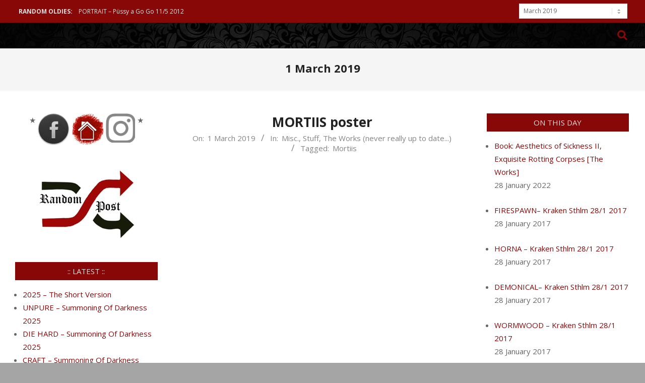

--- FILE ---
content_type: text/html; charset=UTF-8
request_url: https://www.extremmetal.se/2019/03/01/
body_size: 22413
content:
<!DOCTYPE html>
<html lang="en-GB">

<head>
<meta charset="UTF-8" />
<title>1 March 2019 &#8211; Extremmetal.se</title>
		    <!-- PVC Template -->
    <script type="text/template" id="pvc-stats-view-template">
    <i class="pvc-stats-icon small" aria-hidden="true"><svg xmlns="http://www.w3.org/2000/svg" version="1.0" viewBox="0 0 502 315" preserveAspectRatio="xMidYMid meet"><g transform="translate(0,332) scale(0.1,-0.1)" fill="" stroke="none"><path d="M2394 3279 l-29 -30 -3 -207 c-2 -182 0 -211 15 -242 39 -76 157 -76 196 0 15 31 17 60 15 243 l-3 209 -33 29 c-26 23 -41 29 -80 29 -41 0 -53 -5 -78 -31z"/><path d="M3085 3251 c-45 -19 -58 -50 -96 -229 -47 -217 -49 -260 -13 -295 52 -53 146 -42 177 20 16 31 87 366 87 410 0 70 -86 122 -155 94z"/><path d="M1751 3234 c-13 -9 -29 -31 -37 -50 -12 -29 -10 -49 21 -204 19 -94 39 -189 45 -210 14 -50 54 -80 110 -80 34 0 48 6 76 34 21 21 34 44 34 59 0 14 -18 113 -40 219 -37 178 -43 195 -70 221 -36 32 -101 37 -139 11z"/><path d="M1163 3073 c-36 -7 -73 -59 -73 -102 0 -56 133 -378 171 -413 34 -32 83 -37 129 -13 70 36 67 87 -16 290 -86 209 -89 214 -129 231 -35 14 -42 15 -82 7z"/><path d="M3689 3066 c-15 -9 -33 -30 -42 -48 -48 -103 -147 -355 -147 -375 0 -98 131 -148 192 -74 13 15 57 108 97 206 80 196 84 226 37 273 -30 30 -99 39 -137 18z"/><path d="M583 2784 c-38 -19 -67 -74 -58 -113 9 -42 211 -354 242 -373 16 -10 45 -18 66 -18 51 0 107 52 107 100 0 39 -1 41 -124 234 -80 126 -108 162 -133 173 -41 17 -61 16 -100 -3z"/><path d="M4250 2784 c-14 -9 -74 -91 -133 -183 -95 -150 -107 -173 -107 -213 0 -55 33 -94 87 -104 67 -13 90 8 211 198 130 202 137 225 78 284 -27 27 -42 34 -72 34 -22 0 -50 -8 -64 -16z"/><path d="M2275 2693 c-553 -48 -1095 -270 -1585 -649 -135 -104 -459 -423 -483 -476 -23 -49 -22 -139 2 -186 73 -142 361 -457 571 -626 285 -228 642 -407 990 -497 242 -63 336 -73 660 -74 310 0 370 5 595 52 535 111 1045 392 1455 803 122 121 250 273 275 326 19 41 19 137 0 174 -41 79 -309 363 -465 492 -447 370 -946 591 -1479 653 -113 14 -422 18 -536 8z m395 -428 c171 -34 330 -124 456 -258 112 -119 167 -219 211 -378 27 -96 24 -300 -5 -401 -72 -255 -236 -447 -474 -557 -132 -62 -201 -76 -368 -76 -167 0 -236 14 -368 76 -213 98 -373 271 -451 485 -162 444 86 934 547 1084 153 49 292 57 452 25z m909 -232 c222 -123 408 -262 593 -441 76 -74 138 -139 138 -144 0 -16 -233 -242 -330 -319 -155 -123 -309 -223 -461 -299 l-81 -41 32 46 c18 26 49 83 70 128 143 306 141 649 -6 957 -25 52 -61 116 -79 142 l-34 47 45 -20 c26 -10 76 -36 113 -56z m-2057 25 c-40 -58 -105 -190 -130 -263 -110 -324 -59 -707 132 -981 25 -35 42 -64 37 -64 -19 0 -241 119 -326 174 -188 122 -406 314 -532 468 l-58 71 108 103 c185 178 428 349 672 473 66 33 121 60 123 61 2 0 -10 -19 -26 -42z"/><path d="M2375 1950 c-198 -44 -350 -190 -395 -379 -18 -76 -8 -221 19 -290 114 -284 457 -406 731 -260 98 52 188 154 231 260 27 69 37 214 19 290 -38 163 -166 304 -326 360 -67 23 -215 33 -279 19z"/></g></svg></i>
	 <%= total_view %> 	<% if ( today_view > 0 ) { %>
		<span class="views_today">,  <%= today_view %> </span>
	<% } %>
	</span>
	</script>
		    <meta name='robots' content='max-image-preview:large' />
<script>
window.koko_analytics = {"url":"https:\/\/www.extremmetal.se\/wp-admin\/admin-ajax.php?action=koko_analytics_collect","site_url":"https:\/\/www.extremmetal.se","post_id":0,"path":"\/2019\/03\/01\/","method":"cookie","use_cookie":true};
</script>
<meta name="viewport" content="width=device-width, initial-scale=1" />
<meta name="generator" content="Unos 2.12.1" />
<link rel='dns-prefetch' href='//fonts.googleapis.com' />
<link rel="alternate" type="application/rss+xml" title="Extremmetal.se &raquo; Feed" href="https://www.extremmetal.se/feed/" />
<link rel="alternate" type="application/rss+xml" title="Extremmetal.se &raquo; Comments Feed" href="https://www.extremmetal.se/comments/feed/" />
<link rel="preload" href="https://www.extremmetal.se/wp-content/themes/unos/library/fonticons/webfonts/fa-solid-900.woff2" as="font" crossorigin="anonymous">
<link rel="preload" href="https://www.extremmetal.se/wp-content/themes/unos/library/fonticons/webfonts/fa-regular-400.woff2" as="font" crossorigin="anonymous">
<link rel="preload" href="https://www.extremmetal.se/wp-content/themes/unos/library/fonticons/webfonts/fa-brands-400.woff2" as="font" crossorigin="anonymous">
<style id='wp-img-auto-sizes-contain-inline-css'>
img:is([sizes=auto i],[sizes^="auto," i]){contain-intrinsic-size:3000px 1500px}
/*# sourceURL=wp-img-auto-sizes-contain-inline-css */
</style>
<link rel='stylesheet' id='dashicons-css' href='https://www.extremmetal.se/wp-includes/css/dashicons.min.css?ver=6.9' media='all' />
<link rel='stylesheet' id='post-views-counter-frontend-css' href='https://www.extremmetal.se/wp-content/plugins/post-views-counter/css/frontend.css?ver=1.7.3' media='all' />
<style id='wp-emoji-styles-inline-css'>

	img.wp-smiley, img.emoji {
		display: inline !important;
		border: none !important;
		box-shadow: none !important;
		height: 1em !important;
		width: 1em !important;
		margin: 0 0.07em !important;
		vertical-align: -0.1em !important;
		background: none !important;
		padding: 0 !important;
	}
/*# sourceURL=wp-emoji-styles-inline-css */
</style>
<style id='wp-block-library-inline-css'>
:root{--wp-block-synced-color:#7a00df;--wp-block-synced-color--rgb:122,0,223;--wp-bound-block-color:var(--wp-block-synced-color);--wp-editor-canvas-background:#ddd;--wp-admin-theme-color:#007cba;--wp-admin-theme-color--rgb:0,124,186;--wp-admin-theme-color-darker-10:#006ba1;--wp-admin-theme-color-darker-10--rgb:0,107,160.5;--wp-admin-theme-color-darker-20:#005a87;--wp-admin-theme-color-darker-20--rgb:0,90,135;--wp-admin-border-width-focus:2px}@media (min-resolution:192dpi){:root{--wp-admin-border-width-focus:1.5px}}.wp-element-button{cursor:pointer}:root .has-very-light-gray-background-color{background-color:#eee}:root .has-very-dark-gray-background-color{background-color:#313131}:root .has-very-light-gray-color{color:#eee}:root .has-very-dark-gray-color{color:#313131}:root .has-vivid-green-cyan-to-vivid-cyan-blue-gradient-background{background:linear-gradient(135deg,#00d084,#0693e3)}:root .has-purple-crush-gradient-background{background:linear-gradient(135deg,#34e2e4,#4721fb 50%,#ab1dfe)}:root .has-hazy-dawn-gradient-background{background:linear-gradient(135deg,#faaca8,#dad0ec)}:root .has-subdued-olive-gradient-background{background:linear-gradient(135deg,#fafae1,#67a671)}:root .has-atomic-cream-gradient-background{background:linear-gradient(135deg,#fdd79a,#004a59)}:root .has-nightshade-gradient-background{background:linear-gradient(135deg,#330968,#31cdcf)}:root .has-midnight-gradient-background{background:linear-gradient(135deg,#020381,#2874fc)}:root{--wp--preset--font-size--normal:16px;--wp--preset--font-size--huge:42px}.has-regular-font-size{font-size:1em}.has-larger-font-size{font-size:2.625em}.has-normal-font-size{font-size:var(--wp--preset--font-size--normal)}.has-huge-font-size{font-size:var(--wp--preset--font-size--huge)}.has-text-align-center{text-align:center}.has-text-align-left{text-align:left}.has-text-align-right{text-align:right}.has-fit-text{white-space:nowrap!important}#end-resizable-editor-section{display:none}.aligncenter{clear:both}.items-justified-left{justify-content:flex-start}.items-justified-center{justify-content:center}.items-justified-right{justify-content:flex-end}.items-justified-space-between{justify-content:space-between}.screen-reader-text{border:0;clip-path:inset(50%);height:1px;margin:-1px;overflow:hidden;padding:0;position:absolute;width:1px;word-wrap:normal!important}.screen-reader-text:focus{background-color:#ddd;clip-path:none;color:#444;display:block;font-size:1em;height:auto;left:5px;line-height:normal;padding:15px 23px 14px;text-decoration:none;top:5px;width:auto;z-index:100000}html :where(.has-border-color){border-style:solid}html :where([style*=border-top-color]){border-top-style:solid}html :where([style*=border-right-color]){border-right-style:solid}html :where([style*=border-bottom-color]){border-bottom-style:solid}html :where([style*=border-left-color]){border-left-style:solid}html :where([style*=border-width]){border-style:solid}html :where([style*=border-top-width]){border-top-style:solid}html :where([style*=border-right-width]){border-right-style:solid}html :where([style*=border-bottom-width]){border-bottom-style:solid}html :where([style*=border-left-width]){border-left-style:solid}html :where(img[class*=wp-image-]){height:auto;max-width:100%}:where(figure){margin:0 0 1em}html :where(.is-position-sticky){--wp-admin--admin-bar--position-offset:var(--wp-admin--admin-bar--height,0px)}@media screen and (max-width:600px){html :where(.is-position-sticky){--wp-admin--admin-bar--position-offset:0px}}

/*# sourceURL=wp-block-library-inline-css */
</style><style id='global-styles-inline-css'>
:root{--wp--preset--aspect-ratio--square: 1;--wp--preset--aspect-ratio--4-3: 4/3;--wp--preset--aspect-ratio--3-4: 3/4;--wp--preset--aspect-ratio--3-2: 3/2;--wp--preset--aspect-ratio--2-3: 2/3;--wp--preset--aspect-ratio--16-9: 16/9;--wp--preset--aspect-ratio--9-16: 9/16;--wp--preset--color--black: #000000;--wp--preset--color--cyan-bluish-gray: #abb8c3;--wp--preset--color--white: #ffffff;--wp--preset--color--pale-pink: #f78da7;--wp--preset--color--vivid-red: #cf2e2e;--wp--preset--color--luminous-vivid-orange: #ff6900;--wp--preset--color--luminous-vivid-amber: #fcb900;--wp--preset--color--light-green-cyan: #7bdcb5;--wp--preset--color--vivid-green-cyan: #00d084;--wp--preset--color--pale-cyan-blue: #8ed1fc;--wp--preset--color--vivid-cyan-blue: #0693e3;--wp--preset--color--vivid-purple: #9b51e0;--wp--preset--color--accent: #880808;--wp--preset--color--accent-font: #e0e0e0;--wp--preset--gradient--vivid-cyan-blue-to-vivid-purple: linear-gradient(135deg,rgb(6,147,227) 0%,rgb(155,81,224) 100%);--wp--preset--gradient--light-green-cyan-to-vivid-green-cyan: linear-gradient(135deg,rgb(122,220,180) 0%,rgb(0,208,130) 100%);--wp--preset--gradient--luminous-vivid-amber-to-luminous-vivid-orange: linear-gradient(135deg,rgb(252,185,0) 0%,rgb(255,105,0) 100%);--wp--preset--gradient--luminous-vivid-orange-to-vivid-red: linear-gradient(135deg,rgb(255,105,0) 0%,rgb(207,46,46) 100%);--wp--preset--gradient--very-light-gray-to-cyan-bluish-gray: linear-gradient(135deg,rgb(238,238,238) 0%,rgb(169,184,195) 100%);--wp--preset--gradient--cool-to-warm-spectrum: linear-gradient(135deg,rgb(74,234,220) 0%,rgb(151,120,209) 20%,rgb(207,42,186) 40%,rgb(238,44,130) 60%,rgb(251,105,98) 80%,rgb(254,248,76) 100%);--wp--preset--gradient--blush-light-purple: linear-gradient(135deg,rgb(255,206,236) 0%,rgb(152,150,240) 100%);--wp--preset--gradient--blush-bordeaux: linear-gradient(135deg,rgb(254,205,165) 0%,rgb(254,45,45) 50%,rgb(107,0,62) 100%);--wp--preset--gradient--luminous-dusk: linear-gradient(135deg,rgb(255,203,112) 0%,rgb(199,81,192) 50%,rgb(65,88,208) 100%);--wp--preset--gradient--pale-ocean: linear-gradient(135deg,rgb(255,245,203) 0%,rgb(182,227,212) 50%,rgb(51,167,181) 100%);--wp--preset--gradient--electric-grass: linear-gradient(135deg,rgb(202,248,128) 0%,rgb(113,206,126) 100%);--wp--preset--gradient--midnight: linear-gradient(135deg,rgb(2,3,129) 0%,rgb(40,116,252) 100%);--wp--preset--font-size--small: 13px;--wp--preset--font-size--medium: 20px;--wp--preset--font-size--large: 36px;--wp--preset--font-size--x-large: 42px;--wp--preset--spacing--20: 0.44rem;--wp--preset--spacing--30: 0.67rem;--wp--preset--spacing--40: 1rem;--wp--preset--spacing--50: 1.5rem;--wp--preset--spacing--60: 2.25rem;--wp--preset--spacing--70: 3.38rem;--wp--preset--spacing--80: 5.06rem;--wp--preset--shadow--natural: 6px 6px 9px rgba(0, 0, 0, 0.2);--wp--preset--shadow--deep: 12px 12px 50px rgba(0, 0, 0, 0.4);--wp--preset--shadow--sharp: 6px 6px 0px rgba(0, 0, 0, 0.2);--wp--preset--shadow--outlined: 6px 6px 0px -3px rgb(255, 255, 255), 6px 6px rgb(0, 0, 0);--wp--preset--shadow--crisp: 6px 6px 0px rgb(0, 0, 0);}:where(.is-layout-flex){gap: 0.5em;}:where(.is-layout-grid){gap: 0.5em;}body .is-layout-flex{display: flex;}.is-layout-flex{flex-wrap: wrap;align-items: center;}.is-layout-flex > :is(*, div){margin: 0;}body .is-layout-grid{display: grid;}.is-layout-grid > :is(*, div){margin: 0;}:where(.wp-block-columns.is-layout-flex){gap: 2em;}:where(.wp-block-columns.is-layout-grid){gap: 2em;}:where(.wp-block-post-template.is-layout-flex){gap: 1.25em;}:where(.wp-block-post-template.is-layout-grid){gap: 1.25em;}.has-black-color{color: var(--wp--preset--color--black) !important;}.has-cyan-bluish-gray-color{color: var(--wp--preset--color--cyan-bluish-gray) !important;}.has-white-color{color: var(--wp--preset--color--white) !important;}.has-pale-pink-color{color: var(--wp--preset--color--pale-pink) !important;}.has-vivid-red-color{color: var(--wp--preset--color--vivid-red) !important;}.has-luminous-vivid-orange-color{color: var(--wp--preset--color--luminous-vivid-orange) !important;}.has-luminous-vivid-amber-color{color: var(--wp--preset--color--luminous-vivid-amber) !important;}.has-light-green-cyan-color{color: var(--wp--preset--color--light-green-cyan) !important;}.has-vivid-green-cyan-color{color: var(--wp--preset--color--vivid-green-cyan) !important;}.has-pale-cyan-blue-color{color: var(--wp--preset--color--pale-cyan-blue) !important;}.has-vivid-cyan-blue-color{color: var(--wp--preset--color--vivid-cyan-blue) !important;}.has-vivid-purple-color{color: var(--wp--preset--color--vivid-purple) !important;}.has-black-background-color{background-color: var(--wp--preset--color--black) !important;}.has-cyan-bluish-gray-background-color{background-color: var(--wp--preset--color--cyan-bluish-gray) !important;}.has-white-background-color{background-color: var(--wp--preset--color--white) !important;}.has-pale-pink-background-color{background-color: var(--wp--preset--color--pale-pink) !important;}.has-vivid-red-background-color{background-color: var(--wp--preset--color--vivid-red) !important;}.has-luminous-vivid-orange-background-color{background-color: var(--wp--preset--color--luminous-vivid-orange) !important;}.has-luminous-vivid-amber-background-color{background-color: var(--wp--preset--color--luminous-vivid-amber) !important;}.has-light-green-cyan-background-color{background-color: var(--wp--preset--color--light-green-cyan) !important;}.has-vivid-green-cyan-background-color{background-color: var(--wp--preset--color--vivid-green-cyan) !important;}.has-pale-cyan-blue-background-color{background-color: var(--wp--preset--color--pale-cyan-blue) !important;}.has-vivid-cyan-blue-background-color{background-color: var(--wp--preset--color--vivid-cyan-blue) !important;}.has-vivid-purple-background-color{background-color: var(--wp--preset--color--vivid-purple) !important;}.has-black-border-color{border-color: var(--wp--preset--color--black) !important;}.has-cyan-bluish-gray-border-color{border-color: var(--wp--preset--color--cyan-bluish-gray) !important;}.has-white-border-color{border-color: var(--wp--preset--color--white) !important;}.has-pale-pink-border-color{border-color: var(--wp--preset--color--pale-pink) !important;}.has-vivid-red-border-color{border-color: var(--wp--preset--color--vivid-red) !important;}.has-luminous-vivid-orange-border-color{border-color: var(--wp--preset--color--luminous-vivid-orange) !important;}.has-luminous-vivid-amber-border-color{border-color: var(--wp--preset--color--luminous-vivid-amber) !important;}.has-light-green-cyan-border-color{border-color: var(--wp--preset--color--light-green-cyan) !important;}.has-vivid-green-cyan-border-color{border-color: var(--wp--preset--color--vivid-green-cyan) !important;}.has-pale-cyan-blue-border-color{border-color: var(--wp--preset--color--pale-cyan-blue) !important;}.has-vivid-cyan-blue-border-color{border-color: var(--wp--preset--color--vivid-cyan-blue) !important;}.has-vivid-purple-border-color{border-color: var(--wp--preset--color--vivid-purple) !important;}.has-vivid-cyan-blue-to-vivid-purple-gradient-background{background: var(--wp--preset--gradient--vivid-cyan-blue-to-vivid-purple) !important;}.has-light-green-cyan-to-vivid-green-cyan-gradient-background{background: var(--wp--preset--gradient--light-green-cyan-to-vivid-green-cyan) !important;}.has-luminous-vivid-amber-to-luminous-vivid-orange-gradient-background{background: var(--wp--preset--gradient--luminous-vivid-amber-to-luminous-vivid-orange) !important;}.has-luminous-vivid-orange-to-vivid-red-gradient-background{background: var(--wp--preset--gradient--luminous-vivid-orange-to-vivid-red) !important;}.has-very-light-gray-to-cyan-bluish-gray-gradient-background{background: var(--wp--preset--gradient--very-light-gray-to-cyan-bluish-gray) !important;}.has-cool-to-warm-spectrum-gradient-background{background: var(--wp--preset--gradient--cool-to-warm-spectrum) !important;}.has-blush-light-purple-gradient-background{background: var(--wp--preset--gradient--blush-light-purple) !important;}.has-blush-bordeaux-gradient-background{background: var(--wp--preset--gradient--blush-bordeaux) !important;}.has-luminous-dusk-gradient-background{background: var(--wp--preset--gradient--luminous-dusk) !important;}.has-pale-ocean-gradient-background{background: var(--wp--preset--gradient--pale-ocean) !important;}.has-electric-grass-gradient-background{background: var(--wp--preset--gradient--electric-grass) !important;}.has-midnight-gradient-background{background: var(--wp--preset--gradient--midnight) !important;}.has-small-font-size{font-size: var(--wp--preset--font-size--small) !important;}.has-medium-font-size{font-size: var(--wp--preset--font-size--medium) !important;}.has-large-font-size{font-size: var(--wp--preset--font-size--large) !important;}.has-x-large-font-size{font-size: var(--wp--preset--font-size--x-large) !important;}
/*# sourceURL=global-styles-inline-css */
</style>

<style id='classic-theme-styles-inline-css'>
/*! This file is auto-generated */
.wp-block-button__link{color:#fff;background-color:#32373c;border-radius:9999px;box-shadow:none;text-decoration:none;padding:calc(.667em + 2px) calc(1.333em + 2px);font-size:1.125em}.wp-block-file__button{background:#32373c;color:#fff;text-decoration:none}
/*# sourceURL=/wp-includes/css/classic-themes.min.css */
</style>
<link rel='stylesheet' id='fb-widget-frontend-style-css' href='https://www.extremmetal.se/wp-content/plugins/facebook-pagelike-widget/assets/css/style.css?ver=1.0.0' media='all' />
<link rel='stylesheet' id='a3-pvc-style-css' href='https://www.extremmetal.se/wp-content/plugins/page-views-count/assets/css/style.min.css?ver=2.8.7' media='all' />
<link rel='stylesheet' id='sp-news-public-css' href='https://www.extremmetal.se/wp-content/plugins/sp-news-and-widget/assets/css/wpnw-public.css?ver=5.0.6' media='all' />
<link rel='stylesheet' id='crp-style-rounded-thumbs-css' href='https://www.extremmetal.se/wp-content/plugins/contextual-related-posts/css/rounded-thumbs.min.css?ver=4.1.0' media='all' />
<style id='crp-style-rounded-thumbs-inline-css'>

			.crp_related.crp-rounded-thumbs a {
				width: 150px;
                height: 150px;
				text-decoration: none;
			}
			.crp_related.crp-rounded-thumbs img {
				max-width: 150px;
				margin: auto;
			}
			.crp_related.crp-rounded-thumbs .crp_title {
				width: 100%;
			}
			
/*# sourceURL=crp-style-rounded-thumbs-inline-css */
</style>
<link rel='stylesheet' id='unos-googlefont-css' href='https://fonts.googleapis.com/css2?family=Open%20Sans:ital,wght@0,300;0,400;0,500;0,600;0,700;0,800;1,400;1,700&#038;family=Oswald:ital,wght@0,400&#038;display=swap' media='all' />
<link rel='stylesheet' id='font-awesome-css' href='https://www.extremmetal.se/wp-content/themes/unos/library/fonticons/font-awesome.css?ver=5.15.4' media='all' />
<link rel='stylesheet' id='arpw-style-css' href='https://www.extremmetal.se/wp-content/plugins/advanced-random-posts-widget/assets/css/arpw-frontend.css?ver=6.9' media='all' />
<link rel='stylesheet' id='r34otd-css-css' href='https://www.extremmetal.se/wp-content/plugins/room-34-presents-on-this-day/r34otd-style.css?ver=3.7.0' media='all' />
<link rel='stylesheet' id='slb_core-css' href='https://www.extremmetal.se/wp-content/plugins/simple-lightbox/client/css/app.css?ver=2.9.4' media='all' />
<link rel='stylesheet' id='a3pvc-css' href='//www.extremmetal.se/wp-content/uploads/sass/pvc.min.css?ver=1768681507' media='all' />
<link rel='stylesheet' id='hoot-style-css' href='https://www.extremmetal.se/wp-content/themes/unos/style.css?ver=2.12.1' media='all' />
<link rel='stylesheet' id='hoot-wpblocks-css' href='https://www.extremmetal.se/wp-content/themes/unos/include/blocks/wpblocks.css?ver=2.12.1' media='all' />
<style id='hoot-wpblocks-inline-css'>
a {  color: #880808; }  a:hover {  color: #660606; }  .accent-typo {  background: #880808;  color: #e0e0e0; }  .invert-accent-typo {  background: #e0e0e0;  color: #880808; }  .invert-typo {  color: #ffffff; }  .enforce-typo {  background: #ffffff; }  body.wordpress input[type="submit"], body.wordpress #submit, body.wordpress .button {  border-color: #880808;  background: #880808;  color: #e0e0e0; }  body.wordpress input[type="submit"]:hover, body.wordpress #submit:hover, body.wordpress .button:hover, body.wordpress input[type="submit"]:focus, body.wordpress #submit:focus, body.wordpress .button:focus {  color: #880808;  background: #e0e0e0; }  h1, h2, h3, h4, h5, h6, .title, .titlefont {  font-family: "Open Sans", sans-serif;  text-transform: none; }  #main.main,.below-header {  background: #ffffff; }  #topbar {  background: #880808;  color: #e0e0e0; }  #topbar.js-search .searchform.expand .searchtext {  background: #880808; }  #topbar.js-search .searchform.expand .searchtext,#topbar .js-search-placeholder {  color: #e0e0e0; }  .header-aside-search.js-search .searchform i.fa-search {  color: #880808; }  #site-logo.logo-border {  border-color: #880808; }  #site-title {  font-family: "Oswald", sans-serif;  text-transform: uppercase; }  .site-logo-with-icon #site-title i {  font-size: 32px; }  .site-logo-mixed-image img {  max-width: 11px; }  .site-title-line em {  color: #880808; }  .site-title-line mark {  background: #880808;  color: #e0e0e0; }  .site-title-heading-font {  font-family: "Open Sans", sans-serif; }  .entry-grid .more-link {  font-family: "Open Sans", sans-serif; }  .menu-items ul {  background: #ffffff; }  .menu-items li.current-menu-item:not(.nohighlight), .menu-items li.current-menu-ancestor, .menu-items li:hover {  background: #880808; }  .menu-items li.current-menu-item:not(.nohighlight) > a, .menu-items li.current-menu-ancestor > a, .menu-items li:hover > a {  color: #e0e0e0; }  .menu-tag {  border-color: #880808; }  #header .menu-items li.current-menu-item:not(.nohighlight) > a .menu-tag, #header .menu-items li.current-menu-ancestor > a .menu-tag, #header .menu-items li:hover > a .menu-tag {  background: #e0e0e0;  color: #880808;  border-color: #e0e0e0; }  .more-link, .more-link a {  color: #880808; }  .more-link:hover, .more-link:hover a {  color: #660606; }  .sidebar .widget-title,.sub-footer .widget-title, .footer .widget-title {  background: #880808;  color: #e0e0e0;  border: solid 1px;  border-color: #880808; }  .sidebar .widget:hover .widget-title,.sub-footer .widget:hover .widget-title, .footer .widget:hover .widget-title {  background: #e0e0e0;  color: #880808; }  .js-search .searchform.expand .searchtext {  background: #ffffff; }  #infinite-handle span,.lrm-form a.button, .lrm-form button, .lrm-form button[type=submit], .lrm-form #buddypress input[type=submit], .lrm-form input[type=submit],.widget_breadcrumb_navxt .breadcrumbs > .hoot-bcn-pretext {  background: #880808;  color: #e0e0e0; }  .woocommerce nav.woocommerce-pagination ul li a:focus, .woocommerce nav.woocommerce-pagination ul li a:hover {  color: #660606; }  .woocommerce div.product .woocommerce-tabs ul.tabs li:hover,.woocommerce div.product .woocommerce-tabs ul.tabs li.active {  background: #880808; }  .woocommerce div.product .woocommerce-tabs ul.tabs li:hover a, .woocommerce div.product .woocommerce-tabs ul.tabs li:hover a:hover,.woocommerce div.product .woocommerce-tabs ul.tabs li.active a {  color: #e0e0e0; }  .wc-block-components-button, .woocommerce #respond input#submit.alt, .woocommerce a.button.alt, .woocommerce button.button.alt, .woocommerce input.button.alt {  border-color: #880808;  background: #880808;  color: #e0e0e0; }  .wc-block-components-button:hover, .woocommerce #respond input#submit.alt:hover, .woocommerce a.button.alt:hover, .woocommerce button.button.alt:hover, .woocommerce input.button.alt:hover {  background: #e0e0e0;  color: #880808; }  .widget_breadcrumb_navxt .breadcrumbs > .hoot-bcn-pretext:after {  border-left-color: #880808; }  :root .has-accent-color,.is-style-outline>.wp-block-button__link:not(.has-text-color), .wp-block-button__link.is-style-outline:not(.has-text-color) {  color: #880808; }  :root .has-accent-background-color,.wp-block-button__link,.wp-block-button__link:hover,.wp-block-search__button,.wp-block-search__button:hover, .wp-block-file__button,.wp-block-file__button:hover {  background: #880808; }  :root .has-accent-font-color,.wp-block-button__link,.wp-block-button__link:hover,.wp-block-search__button,.wp-block-search__button:hover, .wp-block-file__button,.wp-block-file__button:hover {  color: #e0e0e0; }  :root .has-accent-font-background-color {  background: #e0e0e0; }  @media only screen and (max-width: 969px){ .mobilemenu-fixed .menu-toggle, .mobilemenu-fixed .menu-items {  background: #ffffff; }  }
/*# sourceURL=hoot-wpblocks-inline-css */
</style>
<script src="https://www.extremmetal.se/wp-includes/js/jquery/jquery.min.js?ver=3.7.1" id="jquery-core-js"></script>
<script src="https://www.extremmetal.se/wp-includes/js/jquery/jquery-migrate.min.js?ver=3.4.1" id="jquery-migrate-js"></script>
<script src="https://www.extremmetal.se/wp-includes/js/underscore.min.js?ver=1.13.7" id="underscore-js"></script>
<script src="https://www.extremmetal.se/wp-includes/js/backbone.min.js?ver=1.6.0" id="backbone-js"></script>
<script id="a3-pvc-backbone-js-extra">
var pvc_vars = {"rest_api_url":"https://www.extremmetal.se/wp-json/pvc/v1","ajax_url":"https://www.extremmetal.se/wp-admin/admin-ajax.php","security":"c5db5e1fb1","ajax_load_type":"rest_api"};
//# sourceURL=a3-pvc-backbone-js-extra
</script>
<script src="https://www.extremmetal.se/wp-content/plugins/page-views-count/assets/js/pvc.backbone.min.js?ver=2.8.7" id="a3-pvc-backbone-js"></script>
<link rel="https://api.w.org/" href="https://www.extremmetal.se/wp-json/" /><link rel="EditURI" type="application/rsd+xml" title="RSD" href="https://www.extremmetal.se/xmlrpc.php?rsd" />
<meta name="generator" content="WordPress 6.9" />
<meta name="cdp-version" content="1.5.0" /><style>[class*=" icon-oc-"],[class^=icon-oc-]{speak:none;font-style:normal;font-weight:400;font-variant:normal;text-transform:none;line-height:1;-webkit-font-smoothing:antialiased;-moz-osx-font-smoothing:grayscale}.icon-oc-one-com-white-32px-fill:before{content:"901"}.icon-oc-one-com:before{content:"900"}#one-com-icon,.toplevel_page_onecom-wp .wp-menu-image{speak:none;display:flex;align-items:center;justify-content:center;text-transform:none;line-height:1;-webkit-font-smoothing:antialiased;-moz-osx-font-smoothing:grayscale}.onecom-wp-admin-bar-item>a,.toplevel_page_onecom-wp>.wp-menu-name{font-size:16px;font-weight:400;line-height:1}.toplevel_page_onecom-wp>.wp-menu-name img{width:69px;height:9px;}.wp-submenu-wrap.wp-submenu>.wp-submenu-head>img{width:88px;height:auto}.onecom-wp-admin-bar-item>a img{height:7px!important}.onecom-wp-admin-bar-item>a img,.toplevel_page_onecom-wp>.wp-menu-name img{opacity:.8}.onecom-wp-admin-bar-item.hover>a img,.toplevel_page_onecom-wp.wp-has-current-submenu>.wp-menu-name img,li.opensub>a.toplevel_page_onecom-wp>.wp-menu-name img{opacity:1}#one-com-icon:before,.onecom-wp-admin-bar-item>a:before,.toplevel_page_onecom-wp>.wp-menu-image:before{content:'';position:static!important;background-color:rgba(240,245,250,.4);border-radius:102px;width:18px;height:18px;padding:0!important}.onecom-wp-admin-bar-item>a:before{width:14px;height:14px}.onecom-wp-admin-bar-item.hover>a:before,.toplevel_page_onecom-wp.opensub>a>.wp-menu-image:before,.toplevel_page_onecom-wp.wp-has-current-submenu>.wp-menu-image:before{background-color:#76b82a}.onecom-wp-admin-bar-item>a{display:inline-flex!important;align-items:center;justify-content:center}#one-com-logo-wrapper{font-size:4em}#one-com-icon{vertical-align:middle}.imagify-welcome{display:none !important;}</style><style id="custom-background-css">
body.custom-background { background-color: #a5a5a5; background-image: url("https://www.extremmetal.se/wp-content/uploads/2024/03/bgrextremdk.jpg"); background-position: left top; background-size: contain; background-repeat: repeat; background-attachment: fixed; }
</style>
			<style id="wp-custom-css">
			blockquote {
font: 15px open sans;
text-align: left; 
line-height: 160%;
text-transform: initial; 
word-break: break-word;
color: #000000;
width:relative;
padding-left: 20px;
padding-top: 5px;
padding-bottom:34px;
padding-right: 20px;
background-color: #dadada;
border-left: 2px solid #ccc;
border-right: 2px solid #ccc;
border-top: 6px solid #5f2424;
border-bottom: 6px solid #5f2424;
margin: 3px;
background-image: url(https://www.extremmetal.se/wp-content/uploads/2024/04/bqbgr.jpg
);
opacity: 1;
background-position: relative;
background-repeat: relative;
text-indent: 0px;
}
a:link { text-decoration: none; }
a:visited { text-decoration: none; }
a:hover {
  color: #ee7009;
}
a:active { text-decoration: none; }		</style>
		<link rel='stylesheet' id='rpwe-style-css' href='https://www.extremmetal.se/wp-content/plugins/recent-posts-widget-extended/assets/css/rpwe-frontend.css?ver=2.0.2' media='all' />
</head>

<body class="archive date custom-background wp-theme-unos unos wordpress ltr en en-gb parent-theme logged-out plural day metaslider-plugin" dir="ltr" itemscope="itemscope" itemtype="https://schema.org/Blog">

	
	<a href="#main" class="screen-reader-text">Skip to content</a>

		<div id="topbar" class=" topbar inline-nav js-search social-icons-invert hgrid-stretch">
		<div class="hgrid">
			<div class="hgrid-span-12">

				<div class="topbar-inner table topbar-parts">
																	<div id="topbar-left" class="table-cell-mid topbar-part">
							<section id="text-83" class="widget widget_text">			<div class="textwidget"><p><strong>RANDOM OLDIES:</strong></p>
</div>
		</section><section id="arpw-widget-13" class="widget arpw-widget-random"><h3 class="widget-title"><span>Random Posts</span></h3><div class="arpw-random-post "><ul class="arpw-ul"><li class="arpw-li arpw-clearfix"><a class="arpw-title" href="https://www.extremmetal.se/2012/05/11/portrait-pussy-a-go-go-115-2012/" rel="bookmark">PORTRAIT &#8211;  Püssy a Go Go 11/5  2012</a></li></ul></div><!-- Generated by https://wordpress.org/plugins/advanced-random-posts-widget/ --></section>						</div>
					
																	<div id="topbar-right" class="table-cell-mid topbar-part">
							<section id="archives-6" class="widget widget_archive"><h3 class="widget-title"><span>Archives</span></h3>		<label class="screen-reader-text" for="archives-dropdown-6">Archives</label>
		<select id="archives-dropdown-6" name="archive-dropdown">
			
			<option value="">Select Month</option>
				<option value='https://www.extremmetal.se/2026/01/'> January 2026 </option>
	<option value='https://www.extremmetal.se/2025/10/'> October 2025 </option>
	<option value='https://www.extremmetal.se/2025/08/'> August 2025 </option>
	<option value='https://www.extremmetal.se/2025/07/'> July 2025 </option>
	<option value='https://www.extremmetal.se/2025/05/'> May 2025 </option>
	<option value='https://www.extremmetal.se/2025/04/'> April 2025 </option>
	<option value='https://www.extremmetal.se/2025/01/'> January 2025 </option>
	<option value='https://www.extremmetal.se/2024/12/'> December 2024 </option>
	<option value='https://www.extremmetal.se/2024/11/'> November 2024 </option>
	<option value='https://www.extremmetal.se/2024/10/'> October 2024 </option>
	<option value='https://www.extremmetal.se/2024/09/'> September 2024 </option>
	<option value='https://www.extremmetal.se/2024/08/'> August 2024 </option>
	<option value='https://www.extremmetal.se/2024/07/'> July 2024 </option>
	<option value='https://www.extremmetal.se/2024/06/'> June 2024 </option>
	<option value='https://www.extremmetal.se/2024/05/'> May 2024 </option>
	<option value='https://www.extremmetal.se/2024/04/'> April 2024 </option>
	<option value='https://www.extremmetal.se/2024/03/'> March 2024 </option>
	<option value='https://www.extremmetal.se/2024/02/'> February 2024 </option>
	<option value='https://www.extremmetal.se/2024/01/'> January 2024 </option>
	<option value='https://www.extremmetal.se/2023/11/'> November 2023 </option>
	<option value='https://www.extremmetal.se/2023/10/'> October 2023 </option>
	<option value='https://www.extremmetal.se/2023/09/'> September 2023 </option>
	<option value='https://www.extremmetal.se/2023/06/'> June 2023 </option>
	<option value='https://www.extremmetal.se/2023/05/'> May 2023 </option>
	<option value='https://www.extremmetal.se/2023/04/'> April 2023 </option>
	<option value='https://www.extremmetal.se/2023/03/'> March 2023 </option>
	<option value='https://www.extremmetal.se/2023/02/'> February 2023 </option>
	<option value='https://www.extremmetal.se/2023/01/'> January 2023 </option>
	<option value='https://www.extremmetal.se/2022/12/'> December 2022 </option>
	<option value='https://www.extremmetal.se/2022/11/'> November 2022 </option>
	<option value='https://www.extremmetal.se/2022/10/'> October 2022 </option>
	<option value='https://www.extremmetal.se/2022/09/'> September 2022 </option>
	<option value='https://www.extremmetal.se/2022/08/'> August 2022 </option>
	<option value='https://www.extremmetal.se/2022/05/'> May 2022 </option>
	<option value='https://www.extremmetal.se/2022/04/'> April 2022 </option>
	<option value='https://www.extremmetal.se/2022/03/'> March 2022 </option>
	<option value='https://www.extremmetal.se/2022/02/'> February 2022 </option>
	<option value='https://www.extremmetal.se/2022/01/'> January 2022 </option>
	<option value='https://www.extremmetal.se/2021/12/'> December 2021 </option>
	<option value='https://www.extremmetal.se/2021/11/'> November 2021 </option>
	<option value='https://www.extremmetal.se/2021/10/'> October 2021 </option>
	<option value='https://www.extremmetal.se/2021/09/'> September 2021 </option>
	<option value='https://www.extremmetal.se/2021/08/'> August 2021 </option>
	<option value='https://www.extremmetal.se/2021/07/'> July 2021 </option>
	<option value='https://www.extremmetal.se/2021/03/'> March 2021 </option>
	<option value='https://www.extremmetal.se/2021/01/'> January 2021 </option>
	<option value='https://www.extremmetal.se/2020/06/'> June 2020 </option>
	<option value='https://www.extremmetal.se/2020/05/'> May 2020 </option>
	<option value='https://www.extremmetal.se/2020/03/'> March 2020 </option>
	<option value='https://www.extremmetal.se/2020/02/'> February 2020 </option>
	<option value='https://www.extremmetal.se/2020/01/'> January 2020 </option>
	<option value='https://www.extremmetal.se/2019/12/'> December 2019 </option>
	<option value='https://www.extremmetal.se/2019/11/'> November 2019 </option>
	<option value='https://www.extremmetal.se/2019/10/'> October 2019 </option>
	<option value='https://www.extremmetal.se/2019/09/'> September 2019 </option>
	<option value='https://www.extremmetal.se/2019/08/'> August 2019 </option>
	<option value='https://www.extremmetal.se/2019/06/'> June 2019 </option>
	<option value='https://www.extremmetal.se/2019/04/'> April 2019 </option>
	<option value='https://www.extremmetal.se/2019/03/' selected='selected'> March 2019 </option>
	<option value='https://www.extremmetal.se/2019/02/'> February 2019 </option>
	<option value='https://www.extremmetal.se/2019/01/'> January 2019 </option>
	<option value='https://www.extremmetal.se/2018/12/'> December 2018 </option>
	<option value='https://www.extremmetal.se/2018/11/'> November 2018 </option>
	<option value='https://www.extremmetal.se/2018/09/'> September 2018 </option>
	<option value='https://www.extremmetal.se/2018/07/'> July 2018 </option>
	<option value='https://www.extremmetal.se/2018/04/'> April 2018 </option>
	<option value='https://www.extremmetal.se/2017/12/'> December 2017 </option>
	<option value='https://www.extremmetal.se/2017/11/'> November 2017 </option>
	<option value='https://www.extremmetal.se/2017/07/'> July 2017 </option>
	<option value='https://www.extremmetal.se/2017/05/'> May 2017 </option>
	<option value='https://www.extremmetal.se/2017/04/'> April 2017 </option>
	<option value='https://www.extremmetal.se/2017/03/'> March 2017 </option>
	<option value='https://www.extremmetal.se/2017/01/'> January 2017 </option>
	<option value='https://www.extremmetal.se/2016/12/'> December 2016 </option>
	<option value='https://www.extremmetal.se/2016/11/'> November 2016 </option>
	<option value='https://www.extremmetal.se/2016/09/'> September 2016 </option>
	<option value='https://www.extremmetal.se/2016/08/'> August 2016 </option>
	<option value='https://www.extremmetal.se/2016/06/'> June 2016 </option>
	<option value='https://www.extremmetal.se/2016/05/'> May 2016 </option>
	<option value='https://www.extremmetal.se/2016/04/'> April 2016 </option>
	<option value='https://www.extremmetal.se/2016/03/'> March 2016 </option>
	<option value='https://www.extremmetal.se/2016/02/'> February 2016 </option>
	<option value='https://www.extremmetal.se/2016/01/'> January 2016 </option>
	<option value='https://www.extremmetal.se/2015/12/'> December 2015 </option>
	<option value='https://www.extremmetal.se/2015/11/'> November 2015 </option>
	<option value='https://www.extremmetal.se/2015/10/'> October 2015 </option>
	<option value='https://www.extremmetal.se/2015/09/'> September 2015 </option>
	<option value='https://www.extremmetal.se/2015/08/'> August 2015 </option>
	<option value='https://www.extremmetal.se/2015/07/'> July 2015 </option>
	<option value='https://www.extremmetal.se/2015/06/'> June 2015 </option>
	<option value='https://www.extremmetal.se/2015/05/'> May 2015 </option>
	<option value='https://www.extremmetal.se/2015/04/'> April 2015 </option>
	<option value='https://www.extremmetal.se/2015/03/'> March 2015 </option>
	<option value='https://www.extremmetal.se/2015/02/'> February 2015 </option>
	<option value='https://www.extremmetal.se/2015/01/'> January 2015 </option>
	<option value='https://www.extremmetal.se/2014/12/'> December 2014 </option>
	<option value='https://www.extremmetal.se/2014/11/'> November 2014 </option>
	<option value='https://www.extremmetal.se/2014/10/'> October 2014 </option>
	<option value='https://www.extremmetal.se/2014/09/'> September 2014 </option>
	<option value='https://www.extremmetal.se/2014/08/'> August 2014 </option>
	<option value='https://www.extremmetal.se/2014/07/'> July 2014 </option>
	<option value='https://www.extremmetal.se/2014/06/'> June 2014 </option>
	<option value='https://www.extremmetal.se/2014/05/'> May 2014 </option>
	<option value='https://www.extremmetal.se/2014/04/'> April 2014 </option>
	<option value='https://www.extremmetal.se/2014/03/'> March 2014 </option>
	<option value='https://www.extremmetal.se/2014/02/'> February 2014 </option>
	<option value='https://www.extremmetal.se/2014/01/'> January 2014 </option>
	<option value='https://www.extremmetal.se/2013/12/'> December 2013 </option>
	<option value='https://www.extremmetal.se/2013/11/'> November 2013 </option>
	<option value='https://www.extremmetal.se/2013/10/'> October 2013 </option>
	<option value='https://www.extremmetal.se/2013/09/'> September 2013 </option>
	<option value='https://www.extremmetal.se/2013/08/'> August 2013 </option>
	<option value='https://www.extremmetal.se/2013/07/'> July 2013 </option>
	<option value='https://www.extremmetal.se/2013/06/'> June 2013 </option>
	<option value='https://www.extremmetal.se/2013/05/'> May 2013 </option>
	<option value='https://www.extremmetal.se/2013/04/'> April 2013 </option>
	<option value='https://www.extremmetal.se/2013/03/'> March 2013 </option>
	<option value='https://www.extremmetal.se/2013/02/'> February 2013 </option>
	<option value='https://www.extremmetal.se/2013/01/'> January 2013 </option>
	<option value='https://www.extremmetal.se/2012/12/'> December 2012 </option>
	<option value='https://www.extremmetal.se/2012/11/'> November 2012 </option>
	<option value='https://www.extremmetal.se/2012/10/'> October 2012 </option>
	<option value='https://www.extremmetal.se/2012/09/'> September 2012 </option>
	<option value='https://www.extremmetal.se/2012/08/'> August 2012 </option>
	<option value='https://www.extremmetal.se/2012/07/'> July 2012 </option>
	<option value='https://www.extremmetal.se/2012/06/'> June 2012 </option>
	<option value='https://www.extremmetal.se/2012/05/'> May 2012 </option>
	<option value='https://www.extremmetal.se/2012/04/'> April 2012 </option>
	<option value='https://www.extremmetal.se/2012/03/'> March 2012 </option>
	<option value='https://www.extremmetal.se/2012/02/'> February 2012 </option>
	<option value='https://www.extremmetal.se/2012/01/'> January 2012 </option>
	<option value='https://www.extremmetal.se/2011/12/'> December 2011 </option>
	<option value='https://www.extremmetal.se/2011/11/'> November 2011 </option>
	<option value='https://www.extremmetal.se/2011/10/'> October 2011 </option>
	<option value='https://www.extremmetal.se/2011/09/'> September 2011 </option>
	<option value='https://www.extremmetal.se/2011/08/'> August 2011 </option>
	<option value='https://www.extremmetal.se/2011/07/'> July 2011 </option>
	<option value='https://www.extremmetal.se/2011/06/'> June 2011 </option>
	<option value='https://www.extremmetal.se/2011/05/'> May 2011 </option>
	<option value='https://www.extremmetal.se/2011/04/'> April 2011 </option>
	<option value='https://www.extremmetal.se/2011/03/'> March 2011 </option>
	<option value='https://www.extremmetal.se/2011/02/'> February 2011 </option>
	<option value='https://www.extremmetal.se/2011/01/'> January 2011 </option>
	<option value='https://www.extremmetal.se/2010/12/'> December 2010 </option>
	<option value='https://www.extremmetal.se/2010/11/'> November 2010 </option>
	<option value='https://www.extremmetal.se/2010/10/'> October 2010 </option>
	<option value='https://www.extremmetal.se/2010/09/'> September 2010 </option>
	<option value='https://www.extremmetal.se/2010/08/'> August 2010 </option>
	<option value='https://www.extremmetal.se/2010/07/'> July 2010 </option>
	<option value='https://www.extremmetal.se/2010/06/'> June 2010 </option>
	<option value='https://www.extremmetal.se/2010/05/'> May 2010 </option>
	<option value='https://www.extremmetal.se/2010/04/'> April 2010 </option>
	<option value='https://www.extremmetal.se/2010/03/'> March 2010 </option>
	<option value='https://www.extremmetal.se/2010/02/'> February 2010 </option>
	<option value='https://www.extremmetal.se/2009/12/'> December 2009 </option>
	<option value='https://www.extremmetal.se/2009/11/'> November 2009 </option>
	<option value='https://www.extremmetal.se/2009/10/'> October 2009 </option>
	<option value='https://www.extremmetal.se/2009/09/'> September 2009 </option>
	<option value='https://www.extremmetal.se/2009/08/'> August 2009 </option>
	<option value='https://www.extremmetal.se/2009/07/'> July 2009 </option>
	<option value='https://www.extremmetal.se/2009/06/'> June 2009 </option>
	<option value='https://www.extremmetal.se/2009/05/'> May 2009 </option>
	<option value='https://www.extremmetal.se/2009/04/'> April 2009 </option>
	<option value='https://www.extremmetal.se/2009/03/'> March 2009 </option>
	<option value='https://www.extremmetal.se/2009/02/'> February 2009 </option>
	<option value='https://www.extremmetal.se/2009/01/'> January 2009 </option>
	<option value='https://www.extremmetal.se/2008/12/'> December 2008 </option>
	<option value='https://www.extremmetal.se/2008/11/'> November 2008 </option>
	<option value='https://www.extremmetal.se/2008/10/'> October 2008 </option>
	<option value='https://www.extremmetal.se/2008/09/'> September 2008 </option>
	<option value='https://www.extremmetal.se/2008/08/'> August 2008 </option>
	<option value='https://www.extremmetal.se/2008/07/'> July 2008 </option>
	<option value='https://www.extremmetal.se/2008/06/'> June 2008 </option>
	<option value='https://www.extremmetal.se/2008/05/'> May 2008 </option>
	<option value='https://www.extremmetal.se/2008/04/'> April 2008 </option>
	<option value='https://www.extremmetal.se/2008/03/'> March 2008 </option>
	<option value='https://www.extremmetal.se/2008/02/'> February 2008 </option>
	<option value='https://www.extremmetal.se/2008/01/'> January 2008 </option>
	<option value='https://www.extremmetal.se/2007/12/'> December 2007 </option>
	<option value='https://www.extremmetal.se/2007/11/'> November 2007 </option>
	<option value='https://www.extremmetal.se/2007/10/'> October 2007 </option>
	<option value='https://www.extremmetal.se/2007/09/'> September 2007 </option>
	<option value='https://www.extremmetal.se/2007/08/'> August 2007 </option>
	<option value='https://www.extremmetal.se/2007/07/'> July 2007 </option>
	<option value='https://www.extremmetal.se/2007/06/'> June 2007 </option>
	<option value='https://www.extremmetal.se/2007/05/'> May 2007 </option>
	<option value='https://www.extremmetal.se/2007/04/'> April 2007 </option>
	<option value='https://www.extremmetal.se/2007/03/'> March 2007 </option>
	<option value='https://www.extremmetal.se/2007/02/'> February 2007 </option>
	<option value='https://www.extremmetal.se/2007/01/'> January 2007 </option>
	<option value='https://www.extremmetal.se/2006/12/'> December 2006 </option>
	<option value='https://www.extremmetal.se/2006/11/'> November 2006 </option>
	<option value='https://www.extremmetal.se/2006/10/'> October 2006 </option>
	<option value='https://www.extremmetal.se/2006/09/'> September 2006 </option>
	<option value='https://www.extremmetal.se/2006/08/'> August 2006 </option>
	<option value='https://www.extremmetal.se/2006/07/'> July 2006 </option>
	<option value='https://www.extremmetal.se/2006/06/'> June 2006 </option>
	<option value='https://www.extremmetal.se/2006/05/'> May 2006 </option>
	<option value='https://www.extremmetal.se/2006/04/'> April 2006 </option>
	<option value='https://www.extremmetal.se/2006/03/'> March 2006 </option>
	<option value='https://www.extremmetal.se/2006/02/'> February 2006 </option>
	<option value='https://www.extremmetal.se/2006/01/'> January 2006 </option>
	<option value='https://www.extremmetal.se/2005/12/'> December 2005 </option>
	<option value='https://www.extremmetal.se/2005/11/'> November 2005 </option>
	<option value='https://www.extremmetal.se/2005/10/'> October 2005 </option>
	<option value='https://www.extremmetal.se/2005/09/'> September 2005 </option>
	<option value='https://www.extremmetal.se/2005/07/'> July 2005 </option>
	<option value='https://www.extremmetal.se/2005/05/'> May 2005 </option>
	<option value='https://www.extremmetal.se/2005/04/'> April 2005 </option>
	<option value='https://www.extremmetal.se/2005/03/'> March 2005 </option>
	<option value='https://www.extremmetal.se/2004/09/'> September 2004 </option>
	<option value='https://www.extremmetal.se/2004/06/'> June 2004 </option>
	<option value='https://www.extremmetal.se/2004/02/'> February 2004 </option>

		</select>

			<script>
( ( dropdownId ) => {
	const dropdown = document.getElementById( dropdownId );
	function onSelectChange() {
		setTimeout( () => {
			if ( 'escape' === dropdown.dataset.lastkey ) {
				return;
			}
			if ( dropdown.value ) {
				document.location.href = dropdown.value;
			}
		}, 250 );
	}
	function onKeyUp( event ) {
		if ( 'Escape' === event.key ) {
			dropdown.dataset.lastkey = 'escape';
		} else {
			delete dropdown.dataset.lastkey;
		}
	}
	function onClick() {
		delete dropdown.dataset.lastkey;
	}
	dropdown.addEventListener( 'keyup', onKeyUp );
	dropdown.addEventListener( 'click', onClick );
	dropdown.addEventListener( 'change', onSelectChange );
})( "archives-dropdown-6" );

//# sourceURL=WP_Widget_Archives%3A%3Awidget
</script>
</section>						</div>
									</div>

			</div>
		</div>
	</div>
	
	<div id="page-wrapper" class=" hgrid site-boxed page-wrapper sitewrap-narrow-left-right sidebarsN sidebars2 hoot-cf7-style hoot-mapp-style hoot-jetpack-style">

		
		<header id="header" class="site-header header-layout-primary-search header-layout-secondary-none tablemenu" role="banner" itemscope="itemscope" itemtype="https://schema.org/WPHeader">

			
			<div id="header-primary" class=" header-part header-primary header-primary-search">
				<div class="hgrid">
					<div class="table hgrid-span-12">
							<div id="branding" class="site-branding branding table-cell-mid">
		<div id="site-logo" class="site-logo-custom">
			<div id="site-logo-custom" class="site-logo-custom"><div id="site-title" class="site-title" itemprop="headline"><a href="https://www.extremmetal.se" rel="home" itemprop="url"><span class="customblogname"></span></a></div></div>		</div>
	</div><!-- #branding -->
	<div id="header-aside" class=" header-aside table-cell-mid header-aside-search  js-search"><div class="searchbody"><form method="get" class="searchform" action="https://www.extremmetal.se/" ><label class="screen-reader-text">Search</label><i class="fas fa-search"></i><input type="text" class="searchtext" name="s" placeholder="Type Search Term &hellip;" value="" /><input type="submit" class="submit" name="submit" value="Search" /><span class="js-search-placeholder"></span></form></div><!-- /searchbody --></div>					</div>
				</div>
			</div>

			
		</header><!-- #header -->

		
		<div id="main" class=" main">
			

		<div id="loop-meta" class=" loop-meta-wrap pageheader-bg-default   loop-meta-withtext">
						<div class="hgrid">

				<div class=" loop-meta archive-header hgrid-span-12" itemscope="itemscope" itemtype="https://schema.org/WebPageElement">

					
					<h1 class=" loop-title entry-title archive-title" itemprop="headline">1 March 2019</h1>

					
				</div><!-- .loop-meta -->

			</div>
		</div>

	
<div class="hgrid main-content-grid">

	<main id="content" class="content  hgrid-span-6 has-sidebar layout-narrow-left-right " role="main">
		<div id="content-wrap" class=" content-wrap">

			<div id="archive-wrap" class="archive-wrap">
<article id="post-67376" class="entry author-soile post-67376 post type-post status-publish format-standard category-misc category-stuff category-the-works tag-mortiis archive-mixed archive-mixed-block2 mixedunit-big" itemscope="itemscope" itemtype="https://schema.org/BlogPosting" itemprop="blogPost">

	<div class="entry-grid hgrid">

		
		
		<div class="entry-grid-content hgrid-span-12">

			<header class="entry-header">
				<h2 class="entry-title" itemprop="headline"><a href="https://www.extremmetal.se/2019/03/01/stuff-mortiis/" rel="bookmark" itemprop="url">MORTIIS poster</a></h2>			</header><!-- .entry-header -->

			<div class="screen-reader-text" itemprop="datePublished" itemtype="https://schema.org/Date">2019-03-01</div>
			<div class="entry-byline"> <div class="entry-byline-block entry-byline-date"> <span class="entry-byline-label">On:</span> <time class="entry-published updated" datetime="2019-03-01T21:43:15+01:00" itemprop="datePublished" title="Friday, March 1, 2019, 9:43 pm">1 March 2019</time> </div> <div class="entry-byline-block entry-byline-cats"> <span class="entry-byline-label">In:</span> <a href="https://www.extremmetal.se/category/misc/" rel="category tag">Misc.</a>, <a href="https://www.extremmetal.se/category/stuff/" rel="category tag">Stuff</a>, <a href="https://www.extremmetal.se/category/the-works/" rel="category tag">The Works (never really up to date...)</a> </div> <div class="entry-byline-block entry-byline-tags"> <span class="entry-byline-label">Tagged:</span> <a href="https://www.extremmetal.se/tag/mortiis/" rel="tag">Mortiis</a> </div></div><!-- .entry-byline -->
			
		</div><!-- .entry-grid-content -->

	</div><!-- .entry-grid -->

</article><!-- .entry -->

</div><div class="clearfix"></div>
		</div><!-- #content-wrap -->
	</main><!-- #content -->

	
	<aside id="sidebar-primary" class="sidebar sidebar-primary hgrid-span-3 layout-narrow-left-right " role="complementary" itemscope="itemscope" itemtype="https://schema.org/WPSideBar">
		<div class=" sidebar-wrap">

			<section id="text-42" class="widget widget_text">			<div class="textwidget"><center>★ <a href="https://www.facebook.com/extremmetal/" target="_blank" rel="noopener"><img class="alignnone size-full wp-image-62569" src="http://www.extremmetal.se/wp-content/uploads/2017/03/png-auto-draft/facebook_dark.png" alt="" width="63" /></a> <a href="https://www.extremmetal.se"><img class="alignnone size-full wp-image-62569" src="https://www.extremmetal.se/wp-content/uploads/2024/04/homered.png" alt="HOME" /></a> <a href="https://www.instagram.com/extremmetal.se/" target="_blank" rel="noopener"><img class="alignnone size-full wp-image-62570" src="https://www.extremmetal.se/wp-content/uploads/2024/04/instagram-grey-outline-22754.png" alt="" width="58" /></a>  ★

</div>
		</section><section id="text-84" class="widget widget_text">			<div class="textwidget"><p><a href="https://www.extremmetal.se/?redirect_to=random" rel="noopener"><img loading="lazy" decoding="async" class="aligncenter  wp-image-90862" src="https://www.extremmetal.se/wp-content/uploads/2026/01/random.png" alt="" width="210" height="141" /></a></p>
</div>
		</section>
		<section id="recent-posts-2" class="widget widget_recent_entries">
		<h3 class="widget-title"><span>:: Latest ::</span></h3>
		<ul>
											<li>
					<a href="https://www.extremmetal.se/2026/01/01/2025-the-short-version/">2025 &#8211; The Short Version</a>
									</li>
											<li>
					<a href="https://www.extremmetal.se/2025/10/25/unpure-summoning-of-darkness-2025/">UNPURE &#8211; Summoning Of Darkness 2025</a>
									</li>
											<li>
					<a href="https://www.extremmetal.se/2025/10/25/die-hard-summoning-of-darkness-2025/">DIE HARD &#8211; Summoning Of Darkness 2025</a>
									</li>
											<li>
					<a href="https://www.extremmetal.se/2025/10/25/craft-summoning-of-darkness-2025/">CRAFT &#8211; Summoning Of Darkness 2025</a>
									</li>
											<li>
					<a href="https://www.extremmetal.se/2025/10/25/angrepp-summoning-of-darkness-2025-2/">ANGREPP &#8211; Summoning Of Darkness 2025</a>
									</li>
					</ul>

		</section><section id="search-4" class="widget widget_search"><h3 class="widget-title"><span>:: SEARCH ::</span></h3><div class="searchbody"><form method="get" class="searchform" action="https://www.extremmetal.se/" ><label class="screen-reader-text">Search</label><i class="fas fa-search"></i><input type="text" class="searchtext" name="s" placeholder="Type Search Term &hellip;" value="" /><input type="submit" class="submit" name="submit" value="Search" /><span class="js-search-placeholder"></span></form></div><!-- /searchbody --></section><section id="nav_menu-11" class="widget widget_nav_menu"><h3 class="widget-title"><span>:: ESSENTIAL PAGES ::</span></h3><div class="menu-top-2-container"><ul id="menu-top-2" class="menu"><li id="menu-item-8" class="menu-item menu-item-type-custom menu-item-object-custom menu-item-home menu-item-8"><a href="http://www.extremmetal.se/"><span class="menu-title"><span class="menu-title-text">HOME</span></span></a></li>
<li id="menu-item-14095" class="menu-item menu-item-type-post_type menu-item-object-page menu-item-14095"><a href="https://www.extremmetal.se/liveaz/"><span class="menu-title"><span class="menu-title-text">LIVE BANDS A-Z</span></span></a></li>
<li id="menu-item-14100" class="menu-item menu-item-type-post_type menu-item-object-page menu-item-14100"><a href="https://www.extremmetal.se/festivals-events/"><span class="menu-title"><span class="menu-title-text">FESTIVALS &#038; EVENTS</span></span></a></li>
<li id="menu-item-81435" class="menu-item menu-item-type-post_type menu-item-object-page menu-item-has-children menu-item-81435"><a href="https://www.extremmetal.se/2024-2025/"><span class="menu-title"><span class="menu-title-text">GIGS &#038; EVENTS 2024/2025</span></span></a>
<ul class="sub-menu">
	<li id="menu-item-83350" class="menu-item menu-item-type-post_type menu-item-object-page menu-item-83350"><a href="https://www.extremmetal.se/2024-2025/"><span class="menu-title"><span class="menu-title-text">2024/2025</span></span></a></li>
	<li id="menu-item-72656" class="menu-item menu-item-type-post_type menu-item-object-page menu-item-72656"><a href="https://www.extremmetal.se/2022-2023/"><span class="menu-title"><span class="menu-title-text">2022/2023</span></span></a></li>
	<li id="menu-item-72655" class="menu-item menu-item-type-post_type menu-item-object-page menu-item-72655"><a href="https://www.extremmetal.se/2020-2021/"><span class="menu-title"><span class="menu-title-text">2021/2022</span></span></a></li>
	<li id="menu-item-72654" class="menu-item menu-item-type-post_type menu-item-object-page menu-item-72654"><a href="https://www.extremmetal.se/20182019-2/"><span class="menu-title"><span class="menu-title-text">2018/2019</span></span></a></li>
	<li id="menu-item-72653" class="menu-item menu-item-type-post_type menu-item-object-page menu-item-72653"><a href="https://www.extremmetal.se/2016-2/"><span class="menu-title"><span class="menu-title-text">2016/2017</span></span></a></li>
	<li id="menu-item-74188" class="menu-item menu-item-type-post_type menu-item-object-page menu-item-74188"><a href="https://www.extremmetal.se/1415-2/"><span class="menu-title"><span class="menu-title-text">2014/2015</span></span></a></li>
	<li id="menu-item-74189" class="menu-item menu-item-type-post_type menu-item-object-page menu-item-74189"><a href="https://www.extremmetal.se/1213-2/"><span class="menu-title"><span class="menu-title-text">2012/2013</span></span></a></li>
	<li id="menu-item-74187" class="menu-item menu-item-type-post_type menu-item-object-page menu-item-74187"><a href="https://www.extremmetal.se/20102011list/"><span class="menu-title"><span class="menu-title-text">2010/2011</span></span></a></li>
	<li id="menu-item-88772" class="menu-item menu-item-type-custom menu-item-object-custom menu-item-88772"><a href="https://www.extremmetal.se/?s=2009&#038;submit=Search"><span class="menu-title"><span class="menu-title-text">2009</span></span></a></li>
	<li id="menu-item-88773" class="menu-item menu-item-type-custom menu-item-object-custom menu-item-88773"><a href="https://www.extremmetal.se/?s=2008&#038;submit=Search"><span class="menu-title"><span class="menu-title-text">2008</span></span></a></li>
	<li id="menu-item-88774" class="menu-item menu-item-type-custom menu-item-object-custom menu-item-88774"><a href="https://www.extremmetal.se/?s=2007&#038;submit=Search"><span class="menu-title"><span class="menu-title-text">2007</span></span></a></li>
	<li id="menu-item-88775" class="menu-item menu-item-type-custom menu-item-object-custom menu-item-88775"><a href="https://www.extremmetal.se/?s=2006&#038;submit=Search"><span class="menu-title"><span class="menu-title-text">2006</span></span></a></li>
	<li id="menu-item-88776" class="menu-item menu-item-type-custom menu-item-object-custom menu-item-88776"><a href="https://www.extremmetal.se/?s=2005&#038;submit=Search"><span class="menu-title"><span class="menu-title-text">2005</span></span></a></li>
	<li id="menu-item-88777" class="menu-item menu-item-type-custom menu-item-object-custom menu-item-88777"><a href="https://www.extremmetal.se/?s=2004&#038;submit=Search"><span class="menu-title"><span class="menu-title-text">2004</span></span></a></li>
</ul>
</li>
<li id="menu-item-83597" class="menu-item menu-item-type-post_type menu-item-object-page menu-item-has-children menu-item-83597"><a href="https://www.extremmetal.se/friends-2/links/"><span class="menu-title"><span class="menu-title-text">LINKS</span></span></a>
<ul class="sub-menu">
	<li id="menu-item-25471" class="menu-item menu-item-type-post_type menu-item-object-page menu-item-25471"><a href="https://www.extremmetal.se/friends-2/"><span class="menu-title"><span class="menu-title-text">★★ ❤ ★★</span></span></a></li>
</ul>
</li>
</ul></div></section><section id="text-59" class="widget widget_text">			<div class="textwidget"><hr />
<p><a href="https://www.metal-archives.com/artists/Soile_Siirtola/183409/" target="_blank" rel="noopener"><img decoding="async" class="aligncenter size-full wp-image-72312" src="https://www.extremmetal.se/wp-content/uploads/2024/04/em2.jpg" alt="" width="350"  /></a></p>
</div>
		</section><section id="categories-2" class="widget widget_categories"><h3 class="widget-title"><span>Categories</span></h3><form action="https://www.extremmetal.se" method="get"><label class="screen-reader-text" for="cat">Categories</label><select  name='cat' id='cat' class='postform'>
	<option value='-1'>Select Category</option>
	<option class="level-0" value="1751">Albums</option>
	<option class="level-0" value="1382">Algleymi Tour Pt. III</option>
	<option class="level-0" value="1561">Amplified History Tour 2022</option>
	<option class="level-0" value="1881">Anda Fardha – End of a Journey 2025</option>
	<option class="level-0" value="1518">ANGREPP + DIE HARD 10 YEAR ANNIVERSARY</option>
	<option class="level-0" value="1239">Army Of The North Star 2018</option>
	<option class="level-0" value="51">ArtMania 2011</option>
	<option class="level-0" value="33">Backstage &amp; friends</option>
	<option class="level-0" value="3">Band pictures</option>
	<option class="level-0" value="527">Black Christmass 2014</option>
	<option class="level-0" value="868">Black Christmass 2015</option>
	<option class="level-0" value="1130">Black Christmass 2016</option>
	<option class="level-0" value="52">Black Harvest 2014</option>
	<option class="level-0" value="1409">Black Mass GBG 2022</option>
	<option class="level-0" value="1385">Black Rituals Tour 2021</option>
	<option class="level-0" value="53">Blastfest 2014</option>
	<option class="level-0" value="583">Blastfest 2015</option>
	<option class="level-0" value="858">BlekkMetal</option>
	<option class="level-0" value="1503">Blitzkrieg 4 Tour</option>
	<option class="level-0" value="54">Blod &amp; Svärd</option>
	<option class="level-0" value="1202">Blod &amp; Svärd 4 Years</option>
	<option class="level-0" value="1199">British Summertime 2014</option>
	<option class="level-0" value="1864">Bulgasal Metal Fest 2025</option>
	<option class="level-0" value="55">C-U Cruise March 2014</option>
	<option class="level-0" value="1505">Chaos Over Europe Tour 2009</option>
	<option class="level-0" value="1545">Chariots of Fire 2022</option>
	<option class="level-0" value="1258">Close Up Båten 24 March 2019</option>
	<option class="level-0" value="56">Close Up Festival 2006</option>
	<option class="level-0" value="1176">Cold Meat Industry 30 Years</option>
	<option class="level-0" value="1564">Cold Meat Industry 35 Years</option>
	<option class="level-0" value="57">Dark Bombastic Evening 3</option>
	<option class="level-0" value="58">Dark Bombastic Evening 4</option>
	<option class="level-0" value="812">Dark Bombastic Evening 6</option>
	<option class="level-0" value="1167">Dark Days Of Stockholm 2017</option>
	<option class="level-0" value="1237">Dark Funeral 25 Years</option>
	<option class="level-0" value="1703">Dark Funeral Sverigeturné 2023</option>
	<option class="level-0" value="1499">Darkness Reborn Tour 2010</option>
	<option class="level-0" value="59">Dead Generation 2006</option>
	<option class="level-0" value="1232">Death Disco Productions</option>
	<option class="level-0" value="1347">Death Holy Death Tour 2011</option>
	<option class="level-0" value="584">Death Kills 2015</option>
	<option class="level-0" value="1246">Destruction Fest 2019</option>
	<option class="level-0" value="681">Dirty Black Summer 2005</option>
	<option class="level-0" value="1593">Enemy of Europe Tour 2005</option>
	<option class="level-0" value="1336">Europe Under Black Death Metal Fire II</option>
	<option class="level-0" value="1759">European Ablaze Tour</option>
	<option class="level-0" value="1498">European Kill Tour 2006</option>
	<option class="level-0" value="1526">Final Declaration Northern Tour 2022</option>
	<option class="level-0" value="5">Full Of Hate 2012</option>
	<option class="level-0" value="6">Gates of Metal 2006</option>
	<option class="level-0" value="1206">Gefle Metal Festival 2018</option>
	<option class="level-0" value="7">Getaway Festival 2010</option>
	<option class="level-0" value="8">Getaway Festival 2011</option>
	<option class="level-0" value="9">Getaway Festival 2012</option>
	<option class="level-0" value="1537">Gloomy Days 2022</option>
	<option class="level-0" value="1504">GMHA Uppsala 2011</option>
	<option class="level-0" value="1491">Grey Monk Hill Aid 2011</option>
	<option class="level-0" value="1268">Grind Finale 6/10 2012</option>
	<option class="level-0" value="1419">Heathen Crusade to Doomsday</option>
	<option class="level-0" value="1697">Hellbutcher &#8211; The First Slaughter 2023</option>
	<option class="level-0" value="1659">Hin Blóðrauðu Sverð Tour</option>
	<option class="level-0" value="10">Inbreed Open Air 2014</option>
	<option class="level-0" value="728">Incineration Festival 2015</option>
	<option class="level-0" value="11">Inferno Kick Off Sthlm 2010</option>
	<option class="level-0" value="906">Inferno Metal Festival 2016</option>
	<option class="level-0" value="1358">Institutet Vitsaniemi</option>
	<option class="level-0" value="1315">Jönköping Metal Fest 2019</option>
	<option class="level-0" value="1342">Jönköping Metal Fest March 2020</option>
	<option class="level-0" value="12">Koiwa Death Fest 11/11</option>
	<option class="level-0" value="1535">LIGHTS OF OBLIVION AUTUMN TOUR 22</option>
	<option class="level-0" value="1405">LIK-&#8220;Misanthropic Breed&#8221;</option>
	<option class="level-0" value="13">Live photo</option>
	<option class="level-0" value="14">Loud Park 2009</option>
	<option class="level-0" value="15">Loud Park 2013</option>
	<option class="level-0" value="1141">Luciferian Society 10 years</option>
	<option class="level-0" value="1531">Macken Fest 2022</option>
	<option class="level-0" value="1340">MAYHEM (25 years)</option>
	<option class="level-0" value="1837">Mayhem 40 Tour</option>
	<option class="level-0" value="16">Metal Magic 5</option>
	<option class="level-0" value="17">Metallsvenskan 2013</option>
	<option class="level-0" value="994">Midsummer Massacre 2006</option>
	<option class="level-0" value="18">Misc.</option>
	<option class="level-0" value="903">Mondo Metal Fest 2006</option>
	<option class="level-0" value="1569">Morbid Clan Meeting</option>
	<option class="level-0" value="780">Mörkaste Småland 2015</option>
	<option class="level-0" value="1118">Mörkaste Småland 2016</option>
	<option class="level-0" value="1686">Mörkaste Småland- Slaktmånad 2023</option>
	<option class="level-0" value="19">Muskelrock12</option>
	<option class="level-0" value="1264">Necrophobic 30</option>
	<option class="level-0" value="20">Netherbird 10 year anniversary</option>
	<option class="level-0" value="21">NEWS &amp; STUFF</option>
	<option class="level-0" value="933">Nightgoat #1</option>
	<option class="level-0" value="1734">Nightshade Frequences 2024</option>
	<option class="level-0" value="1684">Nocturnal Massacre 30/9 2023</option>
	<option class="level-0" value="1815">Nordfest 2024</option>
	<option class="level-0" value="1399">Northern Furrow Tour 2022</option>
	<option class="level-0" value="1414">Northern Ritual MMXXII</option>
	<option class="level-0" value="31">Old Grave Fest 2014</option>
	<option class="level-0" value="829">Old Grave Fest 2015</option>
	<option class="level-0" value="1165">Other events</option>
	<option class="level-0" value="28">P.A.G.G. &amp; B.T.D.B</option>
	<option class="level-0" value="23">Party.San 2010</option>
	<option class="level-0" value="24">Party.San 2012</option>
	<option class="level-0" value="25">Party.san 2013</option>
	<option class="level-0" value="26">Party.san 2014</option>
	<option class="level-0" value="779">Party.San 2015</option>
	<option class="level-0" value="1101">Party.San 2016</option>
	<option class="level-0" value="27">Peace &amp; Love 2007</option>
	<option class="level-0" value="1221">Portraits</option>
	<option class="level-0" value="1115">Prague Death Mass III</option>
	<option class="level-0" value="1124">ProstatAttack 2016</option>
	<option class="level-0" value="1787">Reaping Death Tour 2010</option>
	<option class="level-0" value="795">Released &#8211; Live &amp; Unsigned</option>
	<option class="level-0" value="1493">Reykjavik Goth Night 1119</option>
	<option class="level-0" value="30">RIFS Fest 2009</option>
	<option class="level-0" value="1602">Roadtrip Gbg 26-27/3 2010</option>
	<option class="level-0" value="1488">Rock 4 Childrens Rights 2011</option>
	<option class="level-0" value="808">Rockstadt 2015</option>
	<option class="level-0" value="1296">Scandinavia Deathfest 2019</option>
	<option class="level-0" value="32">Sign Of Hell 2011</option>
	<option class="level-0" value="1429">Sinister Bookings</option>
	<option class="level-0" value="801">Stagedive Day Out 2009</option>
	<option class="level-0" value="1422">Steelfest 2022</option>
	<option class="level-0" value="1618">Steelfest 2023</option>
	<option class="level-0" value="1764">Steelfest 2024 &#8211; Day 1</option>
	<option class="level-0" value="1774">Steelfest 2024 &#8211; Day 2</option>
	<option class="level-0" value="1788">Steelfest 2024 &#8211; Day 3</option>
	<option class="level-0" value="1840">Steelfest 2025</option>
	<option class="level-0" value="1843">Steelfest 2025 &#8211; Day 1</option>
	<option class="level-0" value="1854">Steelfest 2025 &#8211; Day 2</option>
	<option class="level-0" value="1908">Steelfest 2025 &#8211; Day 3</option>
	<option class="level-0" value="34">Sthlm Death Feast 2012</option>
	<option class="level-0" value="905">Sthlm Metal Christmas 2009</option>
	<option class="level-0" value="1270">Sthlm Slaughter 2019 [Pre-party]</option>
	<option class="level-0" value="35">STHLM Thrashfest</option>
	<option class="level-0" value="36">STHLM Thrashfest 2010</option>
	<option class="level-0" value="37">Stockholm Death Feast 2013</option>
	<option class="level-0" value="1731">Stockholm Extreme Sounds 2/3 2024</option>
	<option class="level-0" value="1580">Stockholm Extreme Sounds 2023</option>
	<option class="level-0" value="1170">Stockholm Slaughter 2017</option>
	<option class="level-0" value="1265">Stockholm Slaughter 2019</option>
	<option class="level-0" value="1252">Stuff</option>
	<option class="level-0" value="1348">Summer Camp 2010</option>
	<option class="level-0" value="1884">Summoning of Darkness 2025</option>
	<option class="level-0" value="1766">Svart Söndag</option>
	<option class="level-0" value="38">Sweden Rock Cruise 03/12</option>
	<option class="level-0" value="39">Sweden Rock Cruise 04/10</option>
	<option class="level-0" value="40">Sweden Rock Cruise 04/13</option>
	<option class="level-0" value="41">Sweden Rock Cruise 10/08</option>
	<option class="level-0" value="42">Sweden Rock Cruise 10/11</option>
	<option class="level-0" value="43">Sweden Rock DC October 2012</option>
	<option class="level-0" value="1161">Sweden Rock Festival 2011</option>
	<option class="level-0" value="44">Sweden Rock Festival 2012</option>
	<option class="level-0" value="45">Sweden Rock Festival 2013</option>
	<option class="level-0" value="46">Sweden Rock Festival 2014</option>
	<option class="level-0" value="1810">The Great Northern War Tour 2010</option>
	<option class="level-0" value="1355">The Greatest Show On Earth</option>
	<option class="level-0" value="1374">The Works (never really up to date&#8230;)</option>
	<option class="level-0" value="1512">Those Whom The Gods Detest Tour</option>
	<option class="level-0" value="1203">Thrash Fest 2010</option>
	<option class="level-0" value="1406">Thyrfing &#8211; &#8220;Vanagandr&#8221;</option>
	<option class="level-0" value="48">Travels</option>
	<option class="level-0" value="918">UK trip April 2016</option>
	<option class="level-0" value="1">Uncategorised</option>
	<option class="level-0" value="1335">Unleashed 30 Year Anniversary 2020</option>
	<option class="level-0" value="1230">Uppsala Blodbad III</option>
	<option class="level-0" value="1276">Vähänummirock 2019</option>
	<option class="level-0" value="49">Valkyrja 10 Years</option>
	<option class="level-0" value="1606">Vile Nilotic Rites &#8211; Europe Tour 2023</option>
	<option class="level-0" value="50">Watain 13 years</option>
	<option class="level-0" value="1704">WATAIN 25 Year Anniversary</option>
	<option class="level-0" value="1362">Waves of Darkness II 2021 [Tallinn)</option>
	<option class="level-0" value="1280">Waves of Darkness on The Baltic Sea 2019 [Riga]</option>
</select>
</form><script>
( ( dropdownId ) => {
	const dropdown = document.getElementById( dropdownId );
	function onSelectChange() {
		setTimeout( () => {
			if ( 'escape' === dropdown.dataset.lastkey ) {
				return;
			}
			if ( dropdown.value && parseInt( dropdown.value ) > 0 && dropdown instanceof HTMLSelectElement ) {
				dropdown.parentElement.submit();
			}
		}, 250 );
	}
	function onKeyUp( event ) {
		if ( 'Escape' === event.key ) {
			dropdown.dataset.lastkey = 'escape';
		} else {
			delete dropdown.dataset.lastkey;
		}
	}
	function onClick() {
		delete dropdown.dataset.lastkey;
	}
	dropdown.addEventListener( 'keyup', onKeyUp );
	dropdown.addEventListener( 'click', onClick );
	dropdown.addEventListener( 'change', onSelectChange );
})( "cat" );

//# sourceURL=WP_Widget_Categories%3A%3Awidget
</script>
</section><section id="archives-2" class="widget widget_archive"><h3 class="widget-title"><span>Archives</span></h3>		<label class="screen-reader-text" for="archives-dropdown-2">Archives</label>
		<select id="archives-dropdown-2" name="archive-dropdown">
			
			<option value="">Select Month</option>
				<option value='https://www.extremmetal.se/2026/01/'> January 2026 </option>
	<option value='https://www.extremmetal.se/2025/10/'> October 2025 </option>
	<option value='https://www.extremmetal.se/2025/08/'> August 2025 </option>
	<option value='https://www.extremmetal.se/2025/07/'> July 2025 </option>
	<option value='https://www.extremmetal.se/2025/05/'> May 2025 </option>
	<option value='https://www.extremmetal.se/2025/04/'> April 2025 </option>
	<option value='https://www.extremmetal.se/2025/01/'> January 2025 </option>
	<option value='https://www.extremmetal.se/2024/12/'> December 2024 </option>
	<option value='https://www.extremmetal.se/2024/11/'> November 2024 </option>
	<option value='https://www.extremmetal.se/2024/10/'> October 2024 </option>
	<option value='https://www.extremmetal.se/2024/09/'> September 2024 </option>
	<option value='https://www.extremmetal.se/2024/08/'> August 2024 </option>
	<option value='https://www.extremmetal.se/2024/07/'> July 2024 </option>
	<option value='https://www.extremmetal.se/2024/06/'> June 2024 </option>
	<option value='https://www.extremmetal.se/2024/05/'> May 2024 </option>
	<option value='https://www.extremmetal.se/2024/04/'> April 2024 </option>
	<option value='https://www.extremmetal.se/2024/03/'> March 2024 </option>
	<option value='https://www.extremmetal.se/2024/02/'> February 2024 </option>
	<option value='https://www.extremmetal.se/2024/01/'> January 2024 </option>
	<option value='https://www.extremmetal.se/2023/11/'> November 2023 </option>
	<option value='https://www.extremmetal.se/2023/10/'> October 2023 </option>
	<option value='https://www.extremmetal.se/2023/09/'> September 2023 </option>
	<option value='https://www.extremmetal.se/2023/06/'> June 2023 </option>
	<option value='https://www.extremmetal.se/2023/05/'> May 2023 </option>
	<option value='https://www.extremmetal.se/2023/04/'> April 2023 </option>
	<option value='https://www.extremmetal.se/2023/03/'> March 2023 </option>
	<option value='https://www.extremmetal.se/2023/02/'> February 2023 </option>
	<option value='https://www.extremmetal.se/2023/01/'> January 2023 </option>
	<option value='https://www.extremmetal.se/2022/12/'> December 2022 </option>
	<option value='https://www.extremmetal.se/2022/11/'> November 2022 </option>
	<option value='https://www.extremmetal.se/2022/10/'> October 2022 </option>
	<option value='https://www.extremmetal.se/2022/09/'> September 2022 </option>
	<option value='https://www.extremmetal.se/2022/08/'> August 2022 </option>
	<option value='https://www.extremmetal.se/2022/05/'> May 2022 </option>
	<option value='https://www.extremmetal.se/2022/04/'> April 2022 </option>
	<option value='https://www.extremmetal.se/2022/03/'> March 2022 </option>
	<option value='https://www.extremmetal.se/2022/02/'> February 2022 </option>
	<option value='https://www.extremmetal.se/2022/01/'> January 2022 </option>
	<option value='https://www.extremmetal.se/2021/12/'> December 2021 </option>
	<option value='https://www.extremmetal.se/2021/11/'> November 2021 </option>
	<option value='https://www.extremmetal.se/2021/10/'> October 2021 </option>
	<option value='https://www.extremmetal.se/2021/09/'> September 2021 </option>
	<option value='https://www.extremmetal.se/2021/08/'> August 2021 </option>
	<option value='https://www.extremmetal.se/2021/07/'> July 2021 </option>
	<option value='https://www.extremmetal.se/2021/03/'> March 2021 </option>
	<option value='https://www.extremmetal.se/2021/01/'> January 2021 </option>
	<option value='https://www.extremmetal.se/2020/06/'> June 2020 </option>
	<option value='https://www.extremmetal.se/2020/05/'> May 2020 </option>
	<option value='https://www.extremmetal.se/2020/03/'> March 2020 </option>
	<option value='https://www.extremmetal.se/2020/02/'> February 2020 </option>
	<option value='https://www.extremmetal.se/2020/01/'> January 2020 </option>
	<option value='https://www.extremmetal.se/2019/12/'> December 2019 </option>
	<option value='https://www.extremmetal.se/2019/11/'> November 2019 </option>
	<option value='https://www.extremmetal.se/2019/10/'> October 2019 </option>
	<option value='https://www.extremmetal.se/2019/09/'> September 2019 </option>
	<option value='https://www.extremmetal.se/2019/08/'> August 2019 </option>
	<option value='https://www.extremmetal.se/2019/06/'> June 2019 </option>
	<option value='https://www.extremmetal.se/2019/04/'> April 2019 </option>
	<option value='https://www.extremmetal.se/2019/03/' selected='selected'> March 2019 </option>
	<option value='https://www.extremmetal.se/2019/02/'> February 2019 </option>
	<option value='https://www.extremmetal.se/2019/01/'> January 2019 </option>
	<option value='https://www.extremmetal.se/2018/12/'> December 2018 </option>
	<option value='https://www.extremmetal.se/2018/11/'> November 2018 </option>
	<option value='https://www.extremmetal.se/2018/09/'> September 2018 </option>
	<option value='https://www.extremmetal.se/2018/07/'> July 2018 </option>
	<option value='https://www.extremmetal.se/2018/04/'> April 2018 </option>
	<option value='https://www.extremmetal.se/2017/12/'> December 2017 </option>
	<option value='https://www.extremmetal.se/2017/11/'> November 2017 </option>
	<option value='https://www.extremmetal.se/2017/07/'> July 2017 </option>
	<option value='https://www.extremmetal.se/2017/05/'> May 2017 </option>
	<option value='https://www.extremmetal.se/2017/04/'> April 2017 </option>
	<option value='https://www.extremmetal.se/2017/03/'> March 2017 </option>
	<option value='https://www.extremmetal.se/2017/01/'> January 2017 </option>
	<option value='https://www.extremmetal.se/2016/12/'> December 2016 </option>
	<option value='https://www.extremmetal.se/2016/11/'> November 2016 </option>
	<option value='https://www.extremmetal.se/2016/09/'> September 2016 </option>
	<option value='https://www.extremmetal.se/2016/08/'> August 2016 </option>
	<option value='https://www.extremmetal.se/2016/06/'> June 2016 </option>
	<option value='https://www.extremmetal.se/2016/05/'> May 2016 </option>
	<option value='https://www.extremmetal.se/2016/04/'> April 2016 </option>
	<option value='https://www.extremmetal.se/2016/03/'> March 2016 </option>
	<option value='https://www.extremmetal.se/2016/02/'> February 2016 </option>
	<option value='https://www.extremmetal.se/2016/01/'> January 2016 </option>
	<option value='https://www.extremmetal.se/2015/12/'> December 2015 </option>
	<option value='https://www.extremmetal.se/2015/11/'> November 2015 </option>
	<option value='https://www.extremmetal.se/2015/10/'> October 2015 </option>
	<option value='https://www.extremmetal.se/2015/09/'> September 2015 </option>
	<option value='https://www.extremmetal.se/2015/08/'> August 2015 </option>
	<option value='https://www.extremmetal.se/2015/07/'> July 2015 </option>
	<option value='https://www.extremmetal.se/2015/06/'> June 2015 </option>
	<option value='https://www.extremmetal.se/2015/05/'> May 2015 </option>
	<option value='https://www.extremmetal.se/2015/04/'> April 2015 </option>
	<option value='https://www.extremmetal.se/2015/03/'> March 2015 </option>
	<option value='https://www.extremmetal.se/2015/02/'> February 2015 </option>
	<option value='https://www.extremmetal.se/2015/01/'> January 2015 </option>
	<option value='https://www.extremmetal.se/2014/12/'> December 2014 </option>
	<option value='https://www.extremmetal.se/2014/11/'> November 2014 </option>
	<option value='https://www.extremmetal.se/2014/10/'> October 2014 </option>
	<option value='https://www.extremmetal.se/2014/09/'> September 2014 </option>
	<option value='https://www.extremmetal.se/2014/08/'> August 2014 </option>
	<option value='https://www.extremmetal.se/2014/07/'> July 2014 </option>
	<option value='https://www.extremmetal.se/2014/06/'> June 2014 </option>
	<option value='https://www.extremmetal.se/2014/05/'> May 2014 </option>
	<option value='https://www.extremmetal.se/2014/04/'> April 2014 </option>
	<option value='https://www.extremmetal.se/2014/03/'> March 2014 </option>
	<option value='https://www.extremmetal.se/2014/02/'> February 2014 </option>
	<option value='https://www.extremmetal.se/2014/01/'> January 2014 </option>
	<option value='https://www.extremmetal.se/2013/12/'> December 2013 </option>
	<option value='https://www.extremmetal.se/2013/11/'> November 2013 </option>
	<option value='https://www.extremmetal.se/2013/10/'> October 2013 </option>
	<option value='https://www.extremmetal.se/2013/09/'> September 2013 </option>
	<option value='https://www.extremmetal.se/2013/08/'> August 2013 </option>
	<option value='https://www.extremmetal.se/2013/07/'> July 2013 </option>
	<option value='https://www.extremmetal.se/2013/06/'> June 2013 </option>
	<option value='https://www.extremmetal.se/2013/05/'> May 2013 </option>
	<option value='https://www.extremmetal.se/2013/04/'> April 2013 </option>
	<option value='https://www.extremmetal.se/2013/03/'> March 2013 </option>
	<option value='https://www.extremmetal.se/2013/02/'> February 2013 </option>
	<option value='https://www.extremmetal.se/2013/01/'> January 2013 </option>
	<option value='https://www.extremmetal.se/2012/12/'> December 2012 </option>
	<option value='https://www.extremmetal.se/2012/11/'> November 2012 </option>
	<option value='https://www.extremmetal.se/2012/10/'> October 2012 </option>
	<option value='https://www.extremmetal.se/2012/09/'> September 2012 </option>
	<option value='https://www.extremmetal.se/2012/08/'> August 2012 </option>
	<option value='https://www.extremmetal.se/2012/07/'> July 2012 </option>
	<option value='https://www.extremmetal.se/2012/06/'> June 2012 </option>
	<option value='https://www.extremmetal.se/2012/05/'> May 2012 </option>
	<option value='https://www.extremmetal.se/2012/04/'> April 2012 </option>
	<option value='https://www.extremmetal.se/2012/03/'> March 2012 </option>
	<option value='https://www.extremmetal.se/2012/02/'> February 2012 </option>
	<option value='https://www.extremmetal.se/2012/01/'> January 2012 </option>
	<option value='https://www.extremmetal.se/2011/12/'> December 2011 </option>
	<option value='https://www.extremmetal.se/2011/11/'> November 2011 </option>
	<option value='https://www.extremmetal.se/2011/10/'> October 2011 </option>
	<option value='https://www.extremmetal.se/2011/09/'> September 2011 </option>
	<option value='https://www.extremmetal.se/2011/08/'> August 2011 </option>
	<option value='https://www.extremmetal.se/2011/07/'> July 2011 </option>
	<option value='https://www.extremmetal.se/2011/06/'> June 2011 </option>
	<option value='https://www.extremmetal.se/2011/05/'> May 2011 </option>
	<option value='https://www.extremmetal.se/2011/04/'> April 2011 </option>
	<option value='https://www.extremmetal.se/2011/03/'> March 2011 </option>
	<option value='https://www.extremmetal.se/2011/02/'> February 2011 </option>
	<option value='https://www.extremmetal.se/2011/01/'> January 2011 </option>
	<option value='https://www.extremmetal.se/2010/12/'> December 2010 </option>
	<option value='https://www.extremmetal.se/2010/11/'> November 2010 </option>
	<option value='https://www.extremmetal.se/2010/10/'> October 2010 </option>
	<option value='https://www.extremmetal.se/2010/09/'> September 2010 </option>
	<option value='https://www.extremmetal.se/2010/08/'> August 2010 </option>
	<option value='https://www.extremmetal.se/2010/07/'> July 2010 </option>
	<option value='https://www.extremmetal.se/2010/06/'> June 2010 </option>
	<option value='https://www.extremmetal.se/2010/05/'> May 2010 </option>
	<option value='https://www.extremmetal.se/2010/04/'> April 2010 </option>
	<option value='https://www.extremmetal.se/2010/03/'> March 2010 </option>
	<option value='https://www.extremmetal.se/2010/02/'> February 2010 </option>
	<option value='https://www.extremmetal.se/2009/12/'> December 2009 </option>
	<option value='https://www.extremmetal.se/2009/11/'> November 2009 </option>
	<option value='https://www.extremmetal.se/2009/10/'> October 2009 </option>
	<option value='https://www.extremmetal.se/2009/09/'> September 2009 </option>
	<option value='https://www.extremmetal.se/2009/08/'> August 2009 </option>
	<option value='https://www.extremmetal.se/2009/07/'> July 2009 </option>
	<option value='https://www.extremmetal.se/2009/06/'> June 2009 </option>
	<option value='https://www.extremmetal.se/2009/05/'> May 2009 </option>
	<option value='https://www.extremmetal.se/2009/04/'> April 2009 </option>
	<option value='https://www.extremmetal.se/2009/03/'> March 2009 </option>
	<option value='https://www.extremmetal.se/2009/02/'> February 2009 </option>
	<option value='https://www.extremmetal.se/2009/01/'> January 2009 </option>
	<option value='https://www.extremmetal.se/2008/12/'> December 2008 </option>
	<option value='https://www.extremmetal.se/2008/11/'> November 2008 </option>
	<option value='https://www.extremmetal.se/2008/10/'> October 2008 </option>
	<option value='https://www.extremmetal.se/2008/09/'> September 2008 </option>
	<option value='https://www.extremmetal.se/2008/08/'> August 2008 </option>
	<option value='https://www.extremmetal.se/2008/07/'> July 2008 </option>
	<option value='https://www.extremmetal.se/2008/06/'> June 2008 </option>
	<option value='https://www.extremmetal.se/2008/05/'> May 2008 </option>
	<option value='https://www.extremmetal.se/2008/04/'> April 2008 </option>
	<option value='https://www.extremmetal.se/2008/03/'> March 2008 </option>
	<option value='https://www.extremmetal.se/2008/02/'> February 2008 </option>
	<option value='https://www.extremmetal.se/2008/01/'> January 2008 </option>
	<option value='https://www.extremmetal.se/2007/12/'> December 2007 </option>
	<option value='https://www.extremmetal.se/2007/11/'> November 2007 </option>
	<option value='https://www.extremmetal.se/2007/10/'> October 2007 </option>
	<option value='https://www.extremmetal.se/2007/09/'> September 2007 </option>
	<option value='https://www.extremmetal.se/2007/08/'> August 2007 </option>
	<option value='https://www.extremmetal.se/2007/07/'> July 2007 </option>
	<option value='https://www.extremmetal.se/2007/06/'> June 2007 </option>
	<option value='https://www.extremmetal.se/2007/05/'> May 2007 </option>
	<option value='https://www.extremmetal.se/2007/04/'> April 2007 </option>
	<option value='https://www.extremmetal.se/2007/03/'> March 2007 </option>
	<option value='https://www.extremmetal.se/2007/02/'> February 2007 </option>
	<option value='https://www.extremmetal.se/2007/01/'> January 2007 </option>
	<option value='https://www.extremmetal.se/2006/12/'> December 2006 </option>
	<option value='https://www.extremmetal.se/2006/11/'> November 2006 </option>
	<option value='https://www.extremmetal.se/2006/10/'> October 2006 </option>
	<option value='https://www.extremmetal.se/2006/09/'> September 2006 </option>
	<option value='https://www.extremmetal.se/2006/08/'> August 2006 </option>
	<option value='https://www.extremmetal.se/2006/07/'> July 2006 </option>
	<option value='https://www.extremmetal.se/2006/06/'> June 2006 </option>
	<option value='https://www.extremmetal.se/2006/05/'> May 2006 </option>
	<option value='https://www.extremmetal.se/2006/04/'> April 2006 </option>
	<option value='https://www.extremmetal.se/2006/03/'> March 2006 </option>
	<option value='https://www.extremmetal.se/2006/02/'> February 2006 </option>
	<option value='https://www.extremmetal.se/2006/01/'> January 2006 </option>
	<option value='https://www.extremmetal.se/2005/12/'> December 2005 </option>
	<option value='https://www.extremmetal.se/2005/11/'> November 2005 </option>
	<option value='https://www.extremmetal.se/2005/10/'> October 2005 </option>
	<option value='https://www.extremmetal.se/2005/09/'> September 2005 </option>
	<option value='https://www.extremmetal.se/2005/07/'> July 2005 </option>
	<option value='https://www.extremmetal.se/2005/05/'> May 2005 </option>
	<option value='https://www.extremmetal.se/2005/04/'> April 2005 </option>
	<option value='https://www.extremmetal.se/2005/03/'> March 2005 </option>
	<option value='https://www.extremmetal.se/2004/09/'> September 2004 </option>
	<option value='https://www.extremmetal.se/2004/06/'> June 2004 </option>
	<option value='https://www.extremmetal.se/2004/02/'> February 2004 </option>

		</select>

			<script>
( ( dropdownId ) => {
	const dropdown = document.getElementById( dropdownId );
	function onSelectChange() {
		setTimeout( () => {
			if ( 'escape' === dropdown.dataset.lastkey ) {
				return;
			}
			if ( dropdown.value ) {
				document.location.href = dropdown.value;
			}
		}, 250 );
	}
	function onKeyUp( event ) {
		if ( 'Escape' === event.key ) {
			dropdown.dataset.lastkey = 'escape';
		} else {
			delete dropdown.dataset.lastkey;
		}
	}
	function onClick() {
		delete dropdown.dataset.lastkey;
	}
	dropdown.addEventListener( 'keyup', onKeyUp );
	dropdown.addEventListener( 'click', onClick );
	dropdown.addEventListener( 'change', onSelectChange );
})( "archives-dropdown-2" );

//# sourceURL=WP_Widget_Archives%3A%3Awidget
</script>
</section><section id="text-78" class="widget widget_text">			<div class="textwidget"><hr />
</div>
		</section><section id="text-30" class="widget widget_text"><h3 class="widget-title"><span>:: SWE METAL / PL ::</span></h3>			<div class="textwidget"><iframe src="https://www.youtube.com/embed/videoseries?si=DBM8K82J3rTxQk97&amp;list=PLA1hZiIDZwY93F8sJN34dsqG0zJg8u9jh" title="Swedish Metal Playlist" frameborder="0" allow="accelerometer; autoplay; clipboard-write; encrypted-media; gyroscope; picture-in-picture; web-share" allowfullscreen></iframe></div>
		</section><section id="text-73" class="widget widget_text">			<div class="textwidget"><p><center><span style="color: #736846;"><b>&#8212;&#8212;&#8212;- ★★★★★★★&#8212;&#8212;&#8212;-</b></span></center><center><br />
<a href="http://creativecommons.org/licenses/by-nc-nd/4.0/" rel="license"><img decoding="async" style="border-width: 0;" src="https://www.extremmetal.se/wp-content/uploads/2024/04/by-nc-nd.png" alt="Creative Commons-licens" width="130" /></a><br />
<a href="https://www.extremmetal.se/wp-admin/">:::xxx:::</a></center></p>
</div>
		</section><section id="text-77" class="widget widget_text">			<div class="textwidget"><hr>
</div>
		</section>
		</div><!-- .sidebar-wrap -->
	</aside><!-- #sidebar-primary -->

	
		<aside id="sidebar-secondary" class="sidebar sidebar-secondary hgrid-span-3 layout-narrow-left-right " role="complementary" itemscope="itemscope" itemtype="https://schema.org/WPSideBar">
			<div class=" sidebar-wrap">

				<section id="text-76" class="widget widget_text">			<div class="textwidget"><aside class="widget widget_r34otd"><h3 class="widget-title">On This Day</h3>
		<ul class="r34otd r34otd-theme-">
								<li>
												<div class="r34otd-headline"><a href="https://www.extremmetal.se/2022/01/28/book-aesthetics-of-sickness-ii-exquisite-rotting-corpses-the-works/">Book: Aesthetics of Sickness II, Exquisite Rotting Corpses [The Works]</a></div>
						<div class="r34otd-dateline post-date">28 January 2022</div>					</li>
										<li>
												<div class="r34otd-headline"><a href="https://www.extremmetal.se/2017/01/28/firespawn-kraken-sthlm-281-2017/">FIRESPAWN– Kraken Sthlm 28/1 2017</a></div>
						<div class="r34otd-dateline post-date">28 January 2017</div>					</li>
										<li>
												<div class="r34otd-headline"><a href="https://www.extremmetal.se/2017/01/28/horna-kraken-sthlm-281-2017/">HORNA &#8211; Kraken Sthlm 28/1 2017</a></div>
						<div class="r34otd-dateline post-date">28 January 2017</div>					</li>
										<li>
												<div class="r34otd-headline"><a href="https://www.extremmetal.se/2017/01/28/demonical-kraken-sthlm-281-2017/">DEMONICAL– Kraken Sthlm 28/1 2017</a></div>
						<div class="r34otd-dateline post-date">28 January 2017</div>					</li>
										<li>
												<div class="r34otd-headline"><a href="https://www.extremmetal.se/2017/01/28/wormwood-kraken-sthlm-28-1-2017/">WORMWOOD – Kraken Sthlm 28/1 2017</a></div>
						<div class="r34otd-dateline post-date">28 January 2017</div>					</li>
										<li>
												<div class="r34otd-headline"><a href="https://www.extremmetal.se/2017/01/28/angrepp-kraken-sthlm-28-1-2017/">ANGREPP – Kraken Sthlm 28/1 2017</a></div>
						<div class="r34otd-dateline post-date">28 January 2017</div>					</li>
										<li>
												<div class="r34otd-headline"><a href="https://www.extremmetal.se/2016/01/28/lugnet-releaseparty-gota-kallare-281-2016/">LUGNET &#8211; releaseparty Göta Källare 28/1 2016</a></div>
						<div class="r34otd-dateline post-date">28 January 2016</div>					</li>
							</ul>

		</aside>
</div>
		</section><section id="rpwe_widget-3" class="widget rpwe_widget recent-posts-extended"><h3 class="widget-title"><span>:: Edits &amp; Updates ::</span></h3><div  class="rpwe-block"><ul class="rpwe-ul"><li class="rpwe-li rpwe-clearfix"><h3 class="rpwe-title"><a href="https://www.extremmetal.se/2015/04/16/desultory-news/" target="_self">DESULTORY news!</a></h3><time class="rpwe-time published" datetime="2015-04-16T14:00:53+02:00">16 April 2015</time></li><li class="rpwe-li rpwe-clearfix"><h3 class="rpwe-title"><a href="https://www.extremmetal.se/2008/12/25/merry-christmas/" target="_self">Merry Christmas!</a></h3><time class="rpwe-time published" datetime="2008-12-25T15:23:59+01:00">25 December 2008</time></li><li class="rpwe-li rpwe-clearfix"><h3 class="rpwe-title"><a href="https://www.extremmetal.se/2009/12/28/valkyrjamosebacke-2812-2009/" target="_self">Valkyrja &#8211; Mosebacke 28/12 2009</a></h3><time class="rpwe-time published" datetime="2009-12-28T12:09:06+01:00">28 December 2009</time></li><li class="rpwe-li rpwe-clearfix"><h3 class="rpwe-title"><a href="https://www.extremmetal.se/2009/12/04/intermentthe-cave-412-2009/" target="_self">INTERMENT &#8211; The Cave 4/12 2009</a></h3><time class="rpwe-time published" datetime="2009-12-04T14:47:30+01:00">4 December 2009</time></li><li class="rpwe-li rpwe-clearfix"><h3 class="rpwe-title"><a href="https://www.extremmetal.se/2016/01/02/nazghor-sthlm-copperfields-21-2016/" target="_self">NAZGHOR – Sthlm Copperfields 2/1 2016</a></h3><time class="rpwe-time published" datetime="2016-01-02T22:50:29+01:00">2 January 2016</time></li></ul></div><!-- Generated by http://wordpress.org/plugins/recent-posts-widget-extended/ --></section><section id="text-74" class="widget widget_text">			<div class="textwidget"></div>
		</section><section id="text-46" class="widget widget_text"><h3 class="widget-title"><span>:: SUPPORTING ::</span></h3>			<div class="textwidget"><p><center> <a href="https://www.rtmc.ro/" target="_blank"><img src="https://www.extremmetal.se/wp-content/uploads/2020/03/rtmc.jpg" alt="" width="250" /></a> <a href="https://www.death-disco.se/" target="_blank" rel="noopener noreferrer"><img class="alignnone size-full wp-image-60903" src="http://www.extremmetal.se/wp-content/uploads/2015/02/jpg-friends-2/dds.jpg" alt="dds" width="250" /></a><br />
<a href="https://www.facebook.com/aeternumconcerts" target="_blank"><img src="https://www.extremmetal.se/wp-content/uploads/2021/10/aeternum.jpg" alt=""  class="alignnone size-full wp-image-61160" width="250" /></a><a href="https://www.facebook.com/pages/Luciferian-Society/145572278804803" target="_blank" rel="noopener noreferrer"><img class="alignnone size-full wp-image-25539" src="http://www.extremmetal.se/wp-content/uploads/2015/02/luciferian.jpg" alt="luciferian" width="250"/></a><a href="https://norwegianrat.no/" target="_blank"><img src="http://www.extremmetal.se/wp-content/uploads/2018/08/rat2.jpg" alt=""  class="alignnone size-full wp-image-61160" width="250"/></a><a href="https://rhinorat.no/" target="_blank"><img src="https://www.extremmetal.se/wp-content/uploads/2019/05/rhinorat.jpg" alt=""  class="alignnone size-full wp-image-61160" / width="250"></a><a href="https://www.facebook.com/profile.php?id=100093376495473" target="_blank" rel="noopener"><img class=" wp-image-83272" src="http://www.extremmetal.se/wp-content/uploads/2024/02/openchest.jpg" alt="" width="250"/></a></p>
</div>
		</section><section id="text-52" class="widget widget_text">			<div class="textwidget"><p><center><a href="https://www.dansemacabredesigns.co.uk/" target="_blank" rel="noopener"><img loading="lazy" decoding="async" class="aligncenter wp-image-66689 size-full" src="https://www.extremmetal.se/wp-content/uploads/2018/10/alicedm.jpg" alt="" width="300" height="432" srcset="https://www.extremmetal.se/wp-content/uploads/2018/10/alicedm.jpg 300w, https://www.extremmetal.se/wp-content/uploads/2018/10/alicedm-243x350.jpg 243w, https://www.extremmetal.se/wp-content/uploads/2018/10/alicedm-83x120.jpg 83w" sizes="auto, (max-width: 300px) 100vw, 300px" /></a><center><a href="http://www.bardomethodology.com/" target="_blank" rel="noopener"><img loading="lazy" decoding="async" class="aligncenter size-full wp-image-67176" src="https://www.extremmetal.se/wp-content/uploads/2023/09/bardo-methodology-8.jpg" alt="" width="300" height="424" /></a></center><a href="http://www.bardomethodology.com" target="_blank" rel="noopener">BARDO METHODOLOGY</a><br />
by Niklas Göransson</center></p>
</div>
		</section>
			</div><!-- .sidebar-wrap -->
		</aside><!-- #sidebar-secondary -->

	

</div><!-- .main-content-grid -->

		</div><!-- #main -->

		<div id="sub-footer" class=" sub-footer hgrid-stretch inline-nav">
	<div class="hgrid">
		<div class="hgrid-span-12">
			<section id="tag_cloud-4" class="widget widget_tag_cloud"><h3 class="widget-title"><span>Tags</span></h3><div class="tagcloud"><a href="https://www.extremmetal.se/tag/aeternum-concerts/" class="tag-cloud-link tag-link-1380 tag-link-position-1" style="font-size: 18.047058823529pt;" aria-label="Aeternum Concerts (102 items)">Aeternum Concerts</a>
<a href="https://www.extremmetal.se/tag/black-christmass-festival/" class="tag-cloud-link tag-link-528 tag-link-position-2" style="font-size: 10.305882352941pt;" aria-label="Black Christmass Festival (34 items)">Black Christmass Festival</a>
<a href="https://www.extremmetal.se/tag/blastfest/" class="tag-cloud-link tag-link-127 tag-link-position-3" style="font-size: 13.435294117647pt;" aria-label="Blastfest (53 items)">Blastfest</a>
<a href="https://www.extremmetal.se/tag/bulgasal-metal-festival/" class="tag-cloud-link tag-link-1865 tag-link-position-4" style="font-size: 8.1647058823529pt;" aria-label="Bulgasal Metal Fest (25 items)">Bulgasal Metal Fest</a>
<a href="https://www.extremmetal.se/tag/club-distortion/" class="tag-cloud-link tag-link-161 tag-link-position-5" style="font-size: 9.8117647058824pt;" aria-label="Club Distortion (31 items)">Club Distortion</a>
<a href="https://www.extremmetal.se/tag/cold-meat-industry/" class="tag-cloud-link tag-link-1178 tag-link-position-6" style="font-size: 13.105882352941pt;" aria-label="Cold Meat Industry (50 items)">Cold Meat Industry</a>
<a href="https://www.extremmetal.se/tag/dark-bombastic-evening/" class="tag-cloud-link tag-link-176 tag-link-position-7" style="font-size: 9.3176470588235pt;" aria-label="Dark Bombastic Evening (29 items)">Dark Bombastic Evening</a>
<a href="https://www.extremmetal.se/tag/death-disco-productions/" class="tag-cloud-link tag-link-1175 tag-link-position-8" style="font-size: 19.858823529412pt;" aria-label="Death Disco Productions (130 items)">Death Disco Productions</a>
<a href="https://www.extremmetal.se/tag/debaser-medis/" class="tag-cloud-link tag-link-188 tag-link-position-9" style="font-size: 9.8117647058824pt;" aria-label="Debaser Medis (31 items)">Debaser Medis</a>
<a href="https://www.extremmetal.se/tag/debaser-slussen/" class="tag-cloud-link tag-link-189 tag-link-position-10" style="font-size: 9.3176470588235pt;" aria-label="Debaser Slussen (29 items)">Debaser Slussen</a>
<a href="https://www.extremmetal.se/tag/en-arena/" class="tag-cloud-link tag-link-213 tag-link-position-11" style="font-size: 10.635294117647pt;" aria-label="En Arena [Kraken Sthlm] (35 items)">En Arena [Kraken Sthlm]</a>
<a href="https://www.extremmetal.se/tag/f-k-u/" class="tag-cloud-link tag-link-225 tag-link-position-12" style="font-size: 8.9882352941176pt;" aria-label="F.K.Û (28 items)">F.K.Û</a>
<a href="https://www.extremmetal.se/tag/fabrica/" class="tag-cloud-link tag-link-226 tag-link-position-13" style="font-size: 10.305882352941pt;" aria-label="Fabrica (34 items)">Fabrica</a>
<a href="https://www.extremmetal.se/tag/flygeln/" class="tag-cloud-link tag-link-533 tag-link-position-14" style="font-size: 10.305882352941pt;" aria-label="Flygeln (34 items)">Flygeln</a>
<a href="https://www.extremmetal.se/tag/gasklockorna/" class="tag-cloud-link tag-link-828 tag-link-position-15" style="font-size: 8.1647058823529pt;" aria-label="Gasklockorna (25 items)">Gasklockorna</a>
<a href="https://www.extremmetal.se/tag/gefle-metal-festival/" class="tag-cloud-link tag-link-1207 tag-link-position-16" style="font-size: 8.9882352941176pt;" aria-label="Gefle Metal Festival (28 items)">Gefle Metal Festival</a>
<a href="https://www.extremmetal.se/tag/general-surgery/" class="tag-cloud-link tag-link-239 tag-link-position-17" style="font-size: 8.1647058823529pt;" aria-label="General Surgery (25 items)">General Surgery</a>
<a href="https://www.extremmetal.se/tag/getaway-festival/" class="tag-cloud-link tag-link-240 tag-link-position-18" style="font-size: 10.141176470588pt;" aria-label="Getaway Festival (33 items)">Getaway Festival</a>
<a href="https://www.extremmetal.se/tag/hus-7/" class="tag-cloud-link tag-link-1294 tag-link-position-19" style="font-size: 10.635294117647pt;" aria-label="Hus 7 (35 items)">Hus 7</a>
<a href="https://www.extremmetal.se/tag/kafe-44/" class="tag-cloud-link tag-link-282 tag-link-position-20" style="font-size: 11.952941176471pt;" aria-label="Kafé 44 (43 items)">Kafé 44</a>
<a href="https://www.extremmetal.se/tag/klubben/" class="tag-cloud-link tag-link-291 tag-link-position-21" style="font-size: 19.035294117647pt;" aria-label="Klubben (116 items)">Klubben</a>
<a href="https://www.extremmetal.se/tag/kraken-sthlm/" class="tag-cloud-link tag-link-1143 tag-link-position-22" style="font-size: 9.9764705882353pt;" aria-label="Kraken Sthlm [En Arena] (32 items)">Kraken Sthlm [En Arena]</a>
<a href="https://www.extremmetal.se/tag/kulturhuset/" class="tag-cloud-link tag-link-297 tag-link-position-23" style="font-size: 8pt;" aria-label="Kulturhuset (24 items)">Kulturhuset</a>
<a href="https://www.extremmetal.se/tag/luciferian-society/" class="tag-cloud-link tag-link-306 tag-link-position-24" style="font-size: 13.764705882353pt;" aria-label="Luciferian Society (55 items)">Luciferian Society</a>
<a href="https://www.extremmetal.se/tag/morkaste-smaland/" class="tag-cloud-link tag-link-781 tag-link-position-25" style="font-size: 10.635294117647pt;" aria-label="Mörkaste Småland (35 items)">Mörkaste Småland</a>
<a href="https://www.extremmetal.se/tag/nifelheim/" class="tag-cloud-link tag-link-358 tag-link-position-26" style="font-size: 8pt;" aria-label="Nifelheim (24 items)">Nifelheim</a>
<a href="https://www.extremmetal.se/tag/old-grave-fest/" class="tag-cloud-link tag-link-831 tag-link-position-27" style="font-size: 10.635294117647pt;" aria-label="Old Grave Fest (35 items)">Old Grave Fest</a>
<a href="https://www.extremmetal.se/tag/party-san/" class="tag-cloud-link tag-link-373 tag-link-position-28" style="font-size: 19.858823529412pt;" aria-label="Party.San (132 items)">Party.San</a>
<a href="https://www.extremmetal.se/tag/photoshoot/" class="tag-cloud-link tag-link-376 tag-link-position-29" style="font-size: 15.247058823529pt;" aria-label="Photoshoot (68 items)">Photoshoot</a>
<a href="https://www.extremmetal.se/tag/releaseparty/" class="tag-cloud-link tag-link-558 tag-link-position-30" style="font-size: 11.129411764706pt;" aria-label="Releaseparty (38 items)">Releaseparty</a>
<a href="https://www.extremmetal.se/tag/roadtrip/" class="tag-cloud-link tag-link-399 tag-link-position-31" style="font-size: 10.964705882353pt;" aria-label="Roadtrips (37 items)">Roadtrips</a>
<a href="https://www.extremmetal.se/tag/romanian-thrash-metal-club/" class="tag-cloud-link tag-link-404 tag-link-position-32" style="font-size: 10.8pt;" aria-label="Romanian Thrash Metal Club (36 items)">Romanian Thrash Metal Club</a>
<a href="https://www.extremmetal.se/tag/ryma/" class="tag-cloud-link tag-link-406 tag-link-position-33" style="font-size: 8.8235294117647pt;" aria-label="RYMA (27 items)">RYMA</a>
<a href="https://www.extremmetal.se/tag/silja-galaxy/" class="tag-cloud-link tag-link-415 tag-link-position-34" style="font-size: 13.435294117647pt;" aria-label="Silja Galaxy (53 items)">Silja Galaxy</a>
<a href="https://www.extremmetal.se/tag/slaktkyrkan/" class="tag-cloud-link tag-link-1234 tag-link-position-35" style="font-size: 17.223529411765pt;" aria-label="Slaktkyrkan (90 items)">Slaktkyrkan</a>
<a href="https://www.extremmetal.se/tag/steelfest/" class="tag-cloud-link tag-link-1424 tag-link-position-36" style="font-size: 22pt;" aria-label="Steelfest (177 items)">Steelfest</a>
<a href="https://www.extremmetal.se/tag/stockholm-slaughter/" class="tag-cloud-link tag-link-1171 tag-link-position-37" style="font-size: 8.8235294117647pt;" aria-label="Stockholm Slaughter (27 items)">Stockholm Slaughter</a>
<a href="https://www.extremmetal.se/tag/studion/" class="tag-cloud-link tag-link-434 tag-link-position-38" style="font-size: 8.1647058823529pt;" aria-label="Studion (25 items)">Studion</a>
<a href="https://www.extremmetal.se/tag/sweden-rock-cruise/" class="tag-cloud-link tag-link-442 tag-link-position-39" style="font-size: 11.623529411765pt;" aria-label="Sweden Rock Cruise (41 items)">Sweden Rock Cruise</a>
<a href="https://www.extremmetal.se/tag/sweden-rock-festival/" class="tag-cloud-link tag-link-443 tag-link-position-40" style="font-size: 12.117647058824pt;" aria-label="Sweden Rock Festival (44 items)">Sweden Rock Festival</a>
<a href="https://www.extremmetal.se/tag/tantogarden/" class="tag-cloud-link tag-link-451 tag-link-position-41" style="font-size: 11.623529411765pt;" aria-label="Tantogården (41 items)">Tantogården</a>
<a href="https://www.extremmetal.se/tag/the-cave/" class="tag-cloud-link tag-link-457 tag-link-position-42" style="font-size: 9.4823529411765pt;" aria-label="The Cave (30 items)">The Cave</a>
<a href="https://www.extremmetal.se/tag/the-liffey/" class="tag-cloud-link tag-link-465 tag-link-position-43" style="font-size: 15.082352941176pt;" aria-label="The Liffey (67 items)">The Liffey</a>
<a href="https://www.extremmetal.se/tag/usf-verftet/" class="tag-cloud-link tag-link-560 tag-link-position-44" style="font-size: 9.8117647058824pt;" aria-label="USF Verftet (31 items)">USF Verftet</a>
<a href="https://www.extremmetal.se/tag/villatehdas/" class="tag-cloud-link tag-link-1425 tag-link-position-45" style="font-size: 22pt;" aria-label="Villatehdas Hyvinkää (176 items)">Villatehdas Hyvinkää</a></div>
</section><section id="arpw-widget-11" class="widget arpw-widget-random"><h3 class="widget-title"><span><a href="https://www.extremmetal.se/" title="Random">Random</a></span></h3><div class="arpw-random-post "><ul class="arpw-ul"><li class="arpw-li arpw-clearfix"><a class="arpw-title" href="https://www.extremmetal.se/2015/11/06/for-our-brothers-and-sisters-in-romania/" rel="bookmark">For our brothers and sisters in Romania #Colectiv</a></li><li class="arpw-li arpw-clearfix"><a class="arpw-title" href="https://www.extremmetal.se/2009/05/30/sthlm-thrashfest-nalen-305-2009/" rel="bookmark">STHLM Thrashfest &#8211; Nalen 30/5 2009</a></li><li class="arpw-li arpw-clearfix"><a class="arpw-title" href="https://www.extremmetal.se/2010/05/08/sthlm-thrashfestnalenandra/" rel="bookmark">STHLM THRASHFEST – NALEN 8/5 2010 [PT.2]</a></li></ul></div><!-- Generated by https://wordpress.org/plugins/advanced-random-posts-widget/ --></section><section id="text-80" class="widget widget_text">			<div class="textwidget"><p><a href="https://www.extremmetal.se/"><img decoding="async" class="alignnone size-full wp-image-62569" src="https://www.extremmetal.se/wp-content/uploads/2024/04/homeredfoot.png" alt="HOME" /></a></p>
</div>
		</section>		</div>
	</div>
</div>
		
			<div id="post-footer" class=" post-footer hgrid-stretch linkstyle">
		<div class="hgrid">
			<div class="hgrid-span-12">
				<p class="credit small">
					© extremmetal.se 2026				</p><!-- .credit -->
			</div>
		</div>
	</div>

	</div><!-- #page-wrapper -->

	<script type="speculationrules">
{"prefetch":[{"source":"document","where":{"and":[{"href_matches":"/*"},{"not":{"href_matches":["/wp-*.php","/wp-admin/*","/wp-content/uploads/*","/wp-content/*","/wp-content/plugins/*","/wp-content/themes/unos/*","/*\\?(.+)"]}},{"not":{"selector_matches":"a[rel~=\"nofollow\"]"}},{"not":{"selector_matches":".no-prefetch, .no-prefetch a"}}]},"eagerness":"conservative"}]}
</script>

<!-- Koko Analytics v2.2.0 - https://www.kokoanalytics.com/ -->
<script>
!function(){var e=window,r=e.koko_analytics;r.trackPageview=function(e,t){"prerender"==document.visibilityState||/bot|crawl|spider|seo|lighthouse|facebookexternalhit|preview/i.test(navigator.userAgent)||navigator.sendBeacon(r.url,new URLSearchParams({pa:e,po:t,r:0==document.referrer.indexOf(r.site_url)?"":document.referrer,m:r.use_cookie?"c":r.method[0]}))},e.addEventListener("load",function(){r.trackPageview(r.path,r.post_id)})}();
</script>


<script id="hoverIntent-js-extra">
var hootData = {"stickySidebar":"disable"};
//# sourceURL=hoverIntent-js-extra
</script>
<script src="https://www.extremmetal.se/wp-includes/js/hoverIntent.min.js?ver=1.10.2" id="hoverIntent-js"></script>
<script src="https://www.extremmetal.se/wp-content/themes/unos/js/jquery.superfish.js?ver=1.7.5" id="jquery-superfish-js"></script>
<script src="https://www.extremmetal.se/wp-content/themes/unos/js/jquery.fitvids.js?ver=1.1" id="jquery-fitvids-js"></script>
<script src="https://www.extremmetal.se/wp-content/themes/unos/js/jquery.parallax.js?ver=1.4.2" id="jquery-parallax-js"></script>
<script src="https://www.extremmetal.se/wp-content/themes/unos/js/hoot.theme.js?ver=2.12.1" id="hoot-theme-js"></script>
<script id="wp-emoji-settings" type="application/json">
{"baseUrl":"https://s.w.org/images/core/emoji/17.0.2/72x72/","ext":".png","svgUrl":"https://s.w.org/images/core/emoji/17.0.2/svg/","svgExt":".svg","source":{"concatemoji":"https://www.extremmetal.se/wp-includes/js/wp-emoji-release.min.js?ver=6.9"}}
</script>
<script type="module">
/*! This file is auto-generated */
const a=JSON.parse(document.getElementById("wp-emoji-settings").textContent),o=(window._wpemojiSettings=a,"wpEmojiSettingsSupports"),s=["flag","emoji"];function i(e){try{var t={supportTests:e,timestamp:(new Date).valueOf()};sessionStorage.setItem(o,JSON.stringify(t))}catch(e){}}function c(e,t,n){e.clearRect(0,0,e.canvas.width,e.canvas.height),e.fillText(t,0,0);t=new Uint32Array(e.getImageData(0,0,e.canvas.width,e.canvas.height).data);e.clearRect(0,0,e.canvas.width,e.canvas.height),e.fillText(n,0,0);const a=new Uint32Array(e.getImageData(0,0,e.canvas.width,e.canvas.height).data);return t.every((e,t)=>e===a[t])}function p(e,t){e.clearRect(0,0,e.canvas.width,e.canvas.height),e.fillText(t,0,0);var n=e.getImageData(16,16,1,1);for(let e=0;e<n.data.length;e++)if(0!==n.data[e])return!1;return!0}function u(e,t,n,a){switch(t){case"flag":return n(e,"\ud83c\udff3\ufe0f\u200d\u26a7\ufe0f","\ud83c\udff3\ufe0f\u200b\u26a7\ufe0f")?!1:!n(e,"\ud83c\udde8\ud83c\uddf6","\ud83c\udde8\u200b\ud83c\uddf6")&&!n(e,"\ud83c\udff4\udb40\udc67\udb40\udc62\udb40\udc65\udb40\udc6e\udb40\udc67\udb40\udc7f","\ud83c\udff4\u200b\udb40\udc67\u200b\udb40\udc62\u200b\udb40\udc65\u200b\udb40\udc6e\u200b\udb40\udc67\u200b\udb40\udc7f");case"emoji":return!a(e,"\ud83e\u1fac8")}return!1}function f(e,t,n,a){let r;const o=(r="undefined"!=typeof WorkerGlobalScope&&self instanceof WorkerGlobalScope?new OffscreenCanvas(300,150):document.createElement("canvas")).getContext("2d",{willReadFrequently:!0}),s=(o.textBaseline="top",o.font="600 32px Arial",{});return e.forEach(e=>{s[e]=t(o,e,n,a)}),s}function r(e){var t=document.createElement("script");t.src=e,t.defer=!0,document.head.appendChild(t)}a.supports={everything:!0,everythingExceptFlag:!0},new Promise(t=>{let n=function(){try{var e=JSON.parse(sessionStorage.getItem(o));if("object"==typeof e&&"number"==typeof e.timestamp&&(new Date).valueOf()<e.timestamp+604800&&"object"==typeof e.supportTests)return e.supportTests}catch(e){}return null}();if(!n){if("undefined"!=typeof Worker&&"undefined"!=typeof OffscreenCanvas&&"undefined"!=typeof URL&&URL.createObjectURL&&"undefined"!=typeof Blob)try{var e="postMessage("+f.toString()+"("+[JSON.stringify(s),u.toString(),c.toString(),p.toString()].join(",")+"));",a=new Blob([e],{type:"text/javascript"});const r=new Worker(URL.createObjectURL(a),{name:"wpTestEmojiSupports"});return void(r.onmessage=e=>{i(n=e.data),r.terminate(),t(n)})}catch(e){}i(n=f(s,u,c,p))}t(n)}).then(e=>{for(const n in e)a.supports[n]=e[n],a.supports.everything=a.supports.everything&&a.supports[n],"flag"!==n&&(a.supports.everythingExceptFlag=a.supports.everythingExceptFlag&&a.supports[n]);var t;a.supports.everythingExceptFlag=a.supports.everythingExceptFlag&&!a.supports.flag,a.supports.everything||((t=a.source||{}).concatemoji?r(t.concatemoji):t.wpemoji&&t.twemoji&&(r(t.twemoji),r(t.wpemoji)))});
//# sourceURL=https://www.extremmetal.se/wp-includes/js/wp-emoji-loader.min.js
</script>
<script type="text/javascript" id="slb_context">/* <![CDATA[ */if ( !!window.jQuery ) {(function($){$(document).ready(function(){if ( !!window.SLB ) { {$.extend(SLB, {"context":["public","user_guest"]});} }})})(jQuery);}/* ]]> */</script>
<script id="ocvars">var ocSiteMeta = {plugins: {"a3e4aa5d9179da09d8af9b6802f861a8": 1,"2c9812363c3c947e61f043af3c9852d0": 1,"b904efd4c2b650207df23db3e5b40c86": 1,"a3fe9dc9824eccbd72b7e5263258ab2c": 0}}</script>
</body>
</html>